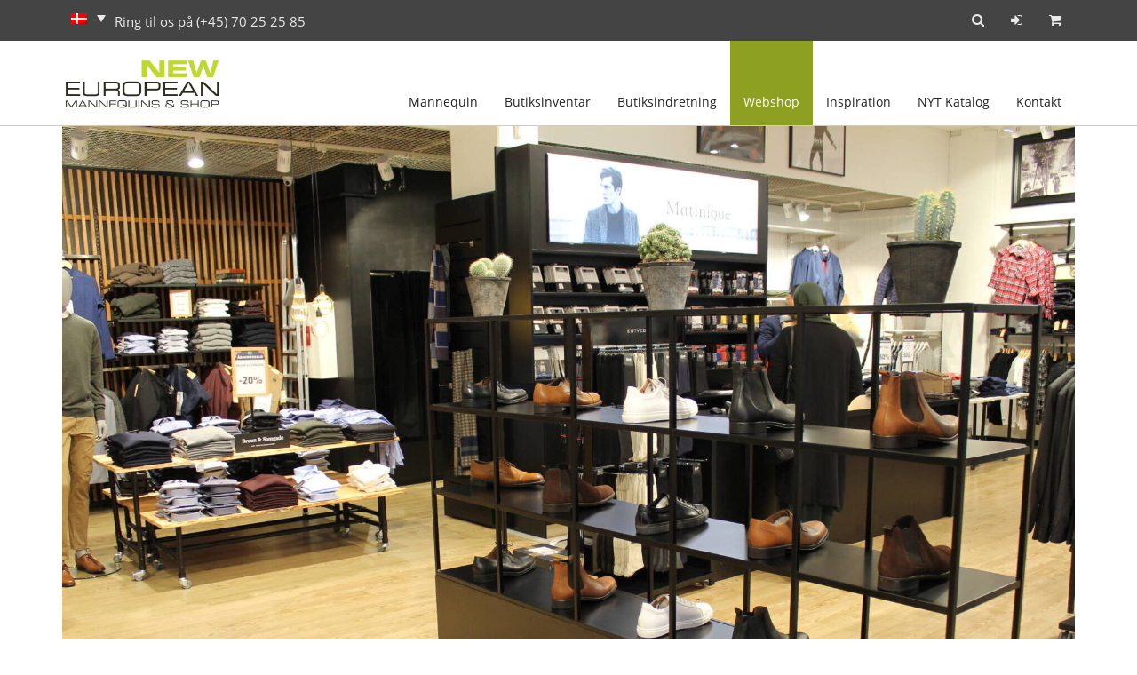

--- FILE ---
content_type: text/html; charset=UTF-8
request_url: https://europeanmannequins.com/trendy-indrettet-herrebutik/
body_size: 13852
content:
<!DOCTYPE html>
<html lang="da-DK">
<head>
    <!-- Global site tag (gtag.js) - Google Analytics -->
    <script async src="https://www.googletagmanager.com/gtag/js?id=UA-73120166-1"></script>
    <script>
      window.dataLayer = window.dataLayer || [];
      function gtag(){dataLayer.push(arguments);}
      gtag('js', new Date());

      gtag('config', 'UA-73120166-1');
      gtag('config', 'AW-799888925');
    </script>

    <meta charset="UTF-8" />
    <meta http-equiv="X-UA-Compatible" content="IE=edge">
    <meta name="viewport" content="width=device-width, initial-scale=1">
    <meta name="p:domain_verify" content="d7de553562645d5f96c7e44fc614e3b9"/>
    <meta name='robots' content='index, follow, max-image-preview:large, max-snippet:-1, max-video-preview:-1' />
<link rel="alternate" hreflang="da-dk" href="https://europeanmannequins.com/trendy-indrettet-herrebutik/" />
<link rel="alternate" hreflang="x-default" href="https://europeanmannequins.com/trendy-indrettet-herrebutik/" />
<!--[if lt IE 9]><script>var rfbwp_ie_8 = true;</script><![endif]-->
	<!-- This site is optimized with the Yoast SEO plugin v26.8 - https://yoast.com/product/yoast-seo-wordpress/ -->
	<title>Trendy indrettet herrebutik | European Mannequins</title>
	<meta name="description" content="Trendy indrettet herrebutik med flere fokusområder. Nødde farvede lamel vægge i habitområdet og rå hvide brædder i det casual område." />
	<link rel="canonical" href="https://europeanmannequins.com/trendy-indrettet-herrebutik/" />
	<meta property="og:locale" content="da_DK" />
	<meta property="og:type" content="article" />
	<meta property="og:title" content="Trendy indrettet herrebutik | European Mannequins" />
	<meta property="og:description" content="Trendy indrettet herrebutik med flere fokusområder. Nødde farvede lamel vægge i habitområdet og rå hvide brædder i det casual område." />
	<meta property="og:url" content="https://europeanmannequins.com/trendy-indrettet-herrebutik/" />
	<meta property="og:site_name" content="European Mannequins" />
	<meta property="article:publisher" content="https://www.facebook.com/European-Mannequins-Shop-730455270312249/?fref=ts" />
	<meta property="article:published_time" content="2019-10-05T08:58:28+00:00" />
	<meta property="article:modified_time" content="2024-09-13T09:05:59+00:00" />
	<meta property="og:image" content="https://europeanmannequins.com/wp-content/uploads/2017/10/IMG_4467-e1726218333165.jpg" />
	<meta property="og:image:width" content="1816" />
	<meta property="og:image:height" content="1364" />
	<meta property="og:image:type" content="image/jpeg" />
	<meta name="author" content="Thomas" />
	<meta name="twitter:card" content="summary_large_image" />
	<meta name="twitter:label1" content="Skrevet af" />
	<meta name="twitter:data1" content="Thomas" />
	<meta name="twitter:label2" content="Estimeret læsetid" />
	<meta name="twitter:data2" content="1 minut" />
	<script type="application/ld+json" class="yoast-schema-graph">{"@context":"https://schema.org","@graph":[{"@type":"Article","@id":"https://europeanmannequins.com/trendy-indrettet-herrebutik/#article","isPartOf":{"@id":"https://europeanmannequins.com/trendy-indrettet-herrebutik/"},"author":{"name":"Thomas","@id":"https://europeanmannequins.com/#/schema/person/ba2c6d7290d527a8b5e9325d9b9c3e6a"},"headline":"Trendy indrettet herrebutik","datePublished":"2019-10-05T08:58:28+00:00","dateModified":"2024-09-13T09:05:59+00:00","mainEntityOfPage":{"@id":"https://europeanmannequins.com/trendy-indrettet-herrebutik/"},"wordCount":199,"publisher":{"@id":"https://europeanmannequins.com/#organization"},"image":{"@id":"https://europeanmannequins.com/trendy-indrettet-herrebutik/#primaryimage"},"thumbnailUrl":"https://europeanmannequins.com/wp-content/uploads/2017/10/IMG_4467-e1726218333165.jpg","articleSection":["Butiksindretning"],"inLanguage":"da-DK"},{"@type":"WebPage","@id":"https://europeanmannequins.com/trendy-indrettet-herrebutik/","url":"https://europeanmannequins.com/trendy-indrettet-herrebutik/","name":"Trendy indrettet herrebutik | European Mannequins","isPartOf":{"@id":"https://europeanmannequins.com/#website"},"primaryImageOfPage":{"@id":"https://europeanmannequins.com/trendy-indrettet-herrebutik/#primaryimage"},"image":{"@id":"https://europeanmannequins.com/trendy-indrettet-herrebutik/#primaryimage"},"thumbnailUrl":"https://europeanmannequins.com/wp-content/uploads/2017/10/IMG_4467-e1726218333165.jpg","datePublished":"2019-10-05T08:58:28+00:00","dateModified":"2024-09-13T09:05:59+00:00","description":"Trendy indrettet herrebutik med flere fokusområder. Nødde farvede lamel vægge i habitområdet og rå hvide brædder i det casual område.","breadcrumb":{"@id":"https://europeanmannequins.com/trendy-indrettet-herrebutik/#breadcrumb"},"inLanguage":"da-DK","potentialAction":[{"@type":"ReadAction","target":["https://europeanmannequins.com/trendy-indrettet-herrebutik/"]}]},{"@type":"ImageObject","inLanguage":"da-DK","@id":"https://europeanmannequins.com/trendy-indrettet-herrebutik/#primaryimage","url":"https://europeanmannequins.com/wp-content/uploads/2017/10/IMG_4467-e1726218333165.jpg","contentUrl":"https://europeanmannequins.com/wp-content/uploads/2017/10/IMG_4467-e1726218333165.jpg","width":1816,"height":1364,"caption":"Trendy indrettet herrebutik med en lækker skoreol, flotte individuelle områder med forskellige indtryk. Butiksindretning og butiksinventar"},{"@type":"BreadcrumbList","@id":"https://europeanmannequins.com/trendy-indrettet-herrebutik/#breadcrumb","itemListElement":[{"@type":"ListItem","position":1,"name":"Hjem","item":"https://europeanmannequins.com/"},{"@type":"ListItem","position":2,"name":"Trendy indrettet herrebutik"}]},{"@type":"WebSite","@id":"https://europeanmannequins.com/#website","url":"https://europeanmannequins.com/","name":"European Mannequins","description":"","publisher":{"@id":"https://europeanmannequins.com/#organization"},"potentialAction":[{"@type":"SearchAction","target":{"@type":"EntryPoint","urlTemplate":"https://europeanmannequins.com/?s={search_term_string}"},"query-input":{"@type":"PropertyValueSpecification","valueRequired":true,"valueName":"search_term_string"}}],"inLanguage":"da-DK"},{"@type":"Organization","@id":"https://europeanmannequins.com/#organization","name":"European Mannequins","url":"https://europeanmannequins.com/","logo":{"@type":"ImageObject","inLanguage":"da-DK","@id":"https://europeanmannequins.com/#/schema/logo/image/","url":"https://europeanmannequins.com/wp-content/uploads/2016/01/uropeanmannequins_logo.png","contentUrl":"https://europeanmannequins.com/wp-content/uploads/2016/01/uropeanmannequins_logo.png","width":290,"height":103,"caption":"European Mannequins"},"image":{"@id":"https://europeanmannequins.com/#/schema/logo/image/"},"sameAs":["https://www.facebook.com/European-Mannequins-Shop-730455270312249/?fref=ts"]},{"@type":"Person","@id":"https://europeanmannequins.com/#/schema/person/ba2c6d7290d527a8b5e9325d9b9c3e6a","name":"Thomas","image":{"@type":"ImageObject","inLanguage":"da-DK","@id":"https://europeanmannequins.com/#/schema/person/image/","url":"https://secure.gravatar.com/avatar/4bd3882ed7fdc3399d45124249554a566986ce40ff39fa404423090f8a3dee2e?s=96&d=mm&r=g","contentUrl":"https://secure.gravatar.com/avatar/4bd3882ed7fdc3399d45124249554a566986ce40ff39fa404423090f8a3dee2e?s=96&d=mm&r=g","caption":"Thomas"},"url":"https://europeanmannequins.com/author/thomas/"}]}</script>
	<!-- / Yoast SEO plugin. -->


<link rel='dns-prefetch' href='//cdn.jsdelivr.net' />
<link rel="alternate" title="oEmbed (JSON)" type="application/json+oembed" href="https://europeanmannequins.com/wp-json/oembed/1.0/embed?url=https%3A%2F%2Feuropeanmannequins.com%2Ftrendy-indrettet-herrebutik%2F" />
<link rel="alternate" title="oEmbed (XML)" type="text/xml+oembed" href="https://europeanmannequins.com/wp-json/oembed/1.0/embed?url=https%3A%2F%2Feuropeanmannequins.com%2Ftrendy-indrettet-herrebutik%2F&#038;format=xml" />
<style id='wp-img-auto-sizes-contain-inline-css' type='text/css'>
img:is([sizes=auto i],[sizes^="auto," i]){contain-intrinsic-size:3000px 1500px}
/*# sourceURL=wp-img-auto-sizes-contain-inline-css */
</style>
<style id='wp-emoji-styles-inline-css' type='text/css'>

	img.wp-smiley, img.emoji {
		display: inline !important;
		border: none !important;
		box-shadow: none !important;
		height: 1em !important;
		width: 1em !important;
		margin: 0 0.07em !important;
		vertical-align: -0.1em !important;
		background: none !important;
		padding: 0 !important;
	}
/*# sourceURL=wp-emoji-styles-inline-css */
</style>
<link rel='stylesheet' id='wp-block-library-css' href='https://europeanmannequins.com/wp-includes/css/dist/block-library/style.min.css?ver=7fca967bce7df9dae6909bf63221a93a' type='text/css' media='all' />
<link rel='stylesheet' id='wc-blocks-style-css' href='https://europeanmannequins.com/wp-content/plugins/woocommerce/assets/client/blocks/wc-blocks.css?ver=wc-10.4.3' type='text/css' media='all' />
<style id='global-styles-inline-css' type='text/css'>
:root{--wp--preset--aspect-ratio--square: 1;--wp--preset--aspect-ratio--4-3: 4/3;--wp--preset--aspect-ratio--3-4: 3/4;--wp--preset--aspect-ratio--3-2: 3/2;--wp--preset--aspect-ratio--2-3: 2/3;--wp--preset--aspect-ratio--16-9: 16/9;--wp--preset--aspect-ratio--9-16: 9/16;--wp--preset--color--black: #000000;--wp--preset--color--cyan-bluish-gray: #abb8c3;--wp--preset--color--white: #ffffff;--wp--preset--color--pale-pink: #f78da7;--wp--preset--color--vivid-red: #cf2e2e;--wp--preset--color--luminous-vivid-orange: #ff6900;--wp--preset--color--luminous-vivid-amber: #fcb900;--wp--preset--color--light-green-cyan: #7bdcb5;--wp--preset--color--vivid-green-cyan: #00d084;--wp--preset--color--pale-cyan-blue: #8ed1fc;--wp--preset--color--vivid-cyan-blue: #0693e3;--wp--preset--color--vivid-purple: #9b51e0;--wp--preset--gradient--vivid-cyan-blue-to-vivid-purple: linear-gradient(135deg,rgb(6,147,227) 0%,rgb(155,81,224) 100%);--wp--preset--gradient--light-green-cyan-to-vivid-green-cyan: linear-gradient(135deg,rgb(122,220,180) 0%,rgb(0,208,130) 100%);--wp--preset--gradient--luminous-vivid-amber-to-luminous-vivid-orange: linear-gradient(135deg,rgb(252,185,0) 0%,rgb(255,105,0) 100%);--wp--preset--gradient--luminous-vivid-orange-to-vivid-red: linear-gradient(135deg,rgb(255,105,0) 0%,rgb(207,46,46) 100%);--wp--preset--gradient--very-light-gray-to-cyan-bluish-gray: linear-gradient(135deg,rgb(238,238,238) 0%,rgb(169,184,195) 100%);--wp--preset--gradient--cool-to-warm-spectrum: linear-gradient(135deg,rgb(74,234,220) 0%,rgb(151,120,209) 20%,rgb(207,42,186) 40%,rgb(238,44,130) 60%,rgb(251,105,98) 80%,rgb(254,248,76) 100%);--wp--preset--gradient--blush-light-purple: linear-gradient(135deg,rgb(255,206,236) 0%,rgb(152,150,240) 100%);--wp--preset--gradient--blush-bordeaux: linear-gradient(135deg,rgb(254,205,165) 0%,rgb(254,45,45) 50%,rgb(107,0,62) 100%);--wp--preset--gradient--luminous-dusk: linear-gradient(135deg,rgb(255,203,112) 0%,rgb(199,81,192) 50%,rgb(65,88,208) 100%);--wp--preset--gradient--pale-ocean: linear-gradient(135deg,rgb(255,245,203) 0%,rgb(182,227,212) 50%,rgb(51,167,181) 100%);--wp--preset--gradient--electric-grass: linear-gradient(135deg,rgb(202,248,128) 0%,rgb(113,206,126) 100%);--wp--preset--gradient--midnight: linear-gradient(135deg,rgb(2,3,129) 0%,rgb(40,116,252) 100%);--wp--preset--font-size--small: 13px;--wp--preset--font-size--medium: 20px;--wp--preset--font-size--large: 36px;--wp--preset--font-size--x-large: 42px;--wp--preset--spacing--20: 0.44rem;--wp--preset--spacing--30: 0.67rem;--wp--preset--spacing--40: 1rem;--wp--preset--spacing--50: 1.5rem;--wp--preset--spacing--60: 2.25rem;--wp--preset--spacing--70: 3.38rem;--wp--preset--spacing--80: 5.06rem;--wp--preset--shadow--natural: 6px 6px 9px rgba(0, 0, 0, 0.2);--wp--preset--shadow--deep: 12px 12px 50px rgba(0, 0, 0, 0.4);--wp--preset--shadow--sharp: 6px 6px 0px rgba(0, 0, 0, 0.2);--wp--preset--shadow--outlined: 6px 6px 0px -3px rgb(255, 255, 255), 6px 6px rgb(0, 0, 0);--wp--preset--shadow--crisp: 6px 6px 0px rgb(0, 0, 0);}:where(.is-layout-flex){gap: 0.5em;}:where(.is-layout-grid){gap: 0.5em;}body .is-layout-flex{display: flex;}.is-layout-flex{flex-wrap: wrap;align-items: center;}.is-layout-flex > :is(*, div){margin: 0;}body .is-layout-grid{display: grid;}.is-layout-grid > :is(*, div){margin: 0;}:where(.wp-block-columns.is-layout-flex){gap: 2em;}:where(.wp-block-columns.is-layout-grid){gap: 2em;}:where(.wp-block-post-template.is-layout-flex){gap: 1.25em;}:where(.wp-block-post-template.is-layout-grid){gap: 1.25em;}.has-black-color{color: var(--wp--preset--color--black) !important;}.has-cyan-bluish-gray-color{color: var(--wp--preset--color--cyan-bluish-gray) !important;}.has-white-color{color: var(--wp--preset--color--white) !important;}.has-pale-pink-color{color: var(--wp--preset--color--pale-pink) !important;}.has-vivid-red-color{color: var(--wp--preset--color--vivid-red) !important;}.has-luminous-vivid-orange-color{color: var(--wp--preset--color--luminous-vivid-orange) !important;}.has-luminous-vivid-amber-color{color: var(--wp--preset--color--luminous-vivid-amber) !important;}.has-light-green-cyan-color{color: var(--wp--preset--color--light-green-cyan) !important;}.has-vivid-green-cyan-color{color: var(--wp--preset--color--vivid-green-cyan) !important;}.has-pale-cyan-blue-color{color: var(--wp--preset--color--pale-cyan-blue) !important;}.has-vivid-cyan-blue-color{color: var(--wp--preset--color--vivid-cyan-blue) !important;}.has-vivid-purple-color{color: var(--wp--preset--color--vivid-purple) !important;}.has-black-background-color{background-color: var(--wp--preset--color--black) !important;}.has-cyan-bluish-gray-background-color{background-color: var(--wp--preset--color--cyan-bluish-gray) !important;}.has-white-background-color{background-color: var(--wp--preset--color--white) !important;}.has-pale-pink-background-color{background-color: var(--wp--preset--color--pale-pink) !important;}.has-vivid-red-background-color{background-color: var(--wp--preset--color--vivid-red) !important;}.has-luminous-vivid-orange-background-color{background-color: var(--wp--preset--color--luminous-vivid-orange) !important;}.has-luminous-vivid-amber-background-color{background-color: var(--wp--preset--color--luminous-vivid-amber) !important;}.has-light-green-cyan-background-color{background-color: var(--wp--preset--color--light-green-cyan) !important;}.has-vivid-green-cyan-background-color{background-color: var(--wp--preset--color--vivid-green-cyan) !important;}.has-pale-cyan-blue-background-color{background-color: var(--wp--preset--color--pale-cyan-blue) !important;}.has-vivid-cyan-blue-background-color{background-color: var(--wp--preset--color--vivid-cyan-blue) !important;}.has-vivid-purple-background-color{background-color: var(--wp--preset--color--vivid-purple) !important;}.has-black-border-color{border-color: var(--wp--preset--color--black) !important;}.has-cyan-bluish-gray-border-color{border-color: var(--wp--preset--color--cyan-bluish-gray) !important;}.has-white-border-color{border-color: var(--wp--preset--color--white) !important;}.has-pale-pink-border-color{border-color: var(--wp--preset--color--pale-pink) !important;}.has-vivid-red-border-color{border-color: var(--wp--preset--color--vivid-red) !important;}.has-luminous-vivid-orange-border-color{border-color: var(--wp--preset--color--luminous-vivid-orange) !important;}.has-luminous-vivid-amber-border-color{border-color: var(--wp--preset--color--luminous-vivid-amber) !important;}.has-light-green-cyan-border-color{border-color: var(--wp--preset--color--light-green-cyan) !important;}.has-vivid-green-cyan-border-color{border-color: var(--wp--preset--color--vivid-green-cyan) !important;}.has-pale-cyan-blue-border-color{border-color: var(--wp--preset--color--pale-cyan-blue) !important;}.has-vivid-cyan-blue-border-color{border-color: var(--wp--preset--color--vivid-cyan-blue) !important;}.has-vivid-purple-border-color{border-color: var(--wp--preset--color--vivid-purple) !important;}.has-vivid-cyan-blue-to-vivid-purple-gradient-background{background: var(--wp--preset--gradient--vivid-cyan-blue-to-vivid-purple) !important;}.has-light-green-cyan-to-vivid-green-cyan-gradient-background{background: var(--wp--preset--gradient--light-green-cyan-to-vivid-green-cyan) !important;}.has-luminous-vivid-amber-to-luminous-vivid-orange-gradient-background{background: var(--wp--preset--gradient--luminous-vivid-amber-to-luminous-vivid-orange) !important;}.has-luminous-vivid-orange-to-vivid-red-gradient-background{background: var(--wp--preset--gradient--luminous-vivid-orange-to-vivid-red) !important;}.has-very-light-gray-to-cyan-bluish-gray-gradient-background{background: var(--wp--preset--gradient--very-light-gray-to-cyan-bluish-gray) !important;}.has-cool-to-warm-spectrum-gradient-background{background: var(--wp--preset--gradient--cool-to-warm-spectrum) !important;}.has-blush-light-purple-gradient-background{background: var(--wp--preset--gradient--blush-light-purple) !important;}.has-blush-bordeaux-gradient-background{background: var(--wp--preset--gradient--blush-bordeaux) !important;}.has-luminous-dusk-gradient-background{background: var(--wp--preset--gradient--luminous-dusk) !important;}.has-pale-ocean-gradient-background{background: var(--wp--preset--gradient--pale-ocean) !important;}.has-electric-grass-gradient-background{background: var(--wp--preset--gradient--electric-grass) !important;}.has-midnight-gradient-background{background: var(--wp--preset--gradient--midnight) !important;}.has-small-font-size{font-size: var(--wp--preset--font-size--small) !important;}.has-medium-font-size{font-size: var(--wp--preset--font-size--medium) !important;}.has-large-font-size{font-size: var(--wp--preset--font-size--large) !important;}.has-x-large-font-size{font-size: var(--wp--preset--font-size--x-large) !important;}
/*# sourceURL=global-styles-inline-css */
</style>

<style id='classic-theme-styles-inline-css' type='text/css'>
/*! This file is auto-generated */
.wp-block-button__link{color:#fff;background-color:#32373c;border-radius:9999px;box-shadow:none;text-decoration:none;padding:calc(.667em + 2px) calc(1.333em + 2px);font-size:1.125em}.wp-block-file__button{background:#32373c;color:#fff;text-decoration:none}
/*# sourceURL=/wp-includes/css/classic-themes.min.css */
</style>
<link rel='stylesheet' id='rfbwp-fontawesome-css' href='https://europeanmannequins.com/wp-content/plugins/responsive-flipbook/assets/fonts/font-awesome.css?ver=2.4.6' type='text/css' media='all' />
<link rel='stylesheet' id='rfbwp-et_icons-css' href='https://europeanmannequins.com/wp-content/plugins/responsive-flipbook/assets/fonts/et-icons.css?ver=2.4.6' type='text/css' media='all' />
<link rel='stylesheet' id='rfbwp-et_line-css' href='https://europeanmannequins.com/wp-content/plugins/responsive-flipbook/assets/fonts/et-line.css?ver=2.4.6' type='text/css' media='all' />
<link rel='stylesheet' id='rfbwp-styles-css' href='https://europeanmannequins.com/wp-content/plugins/responsive-flipbook/assets/css/style.min.css?ver=2.4.6' type='text/css' media='all' />
<link rel='stylesheet' id='woocommerce-layout-css' href='https://europeanmannequins.com/wp-content/plugins/woocommerce/assets/css/woocommerce-layout.css?ver=10.4.3' type='text/css' media='all' />
<link rel='stylesheet' id='woocommerce-smallscreen-css' href='https://europeanmannequins.com/wp-content/plugins/woocommerce/assets/css/woocommerce-smallscreen.css?ver=10.4.3' type='text/css' media='only screen and (max-width: 768px)' />
<link rel='stylesheet' id='woocommerce-general-css' href='https://europeanmannequins.com/wp-content/plugins/woocommerce/assets/css/woocommerce.css?ver=10.4.3' type='text/css' media='all' />
<style id='woocommerce-inline-inline-css' type='text/css'>
.woocommerce form .form-row .required { visibility: visible; }
/*# sourceURL=woocommerce-inline-inline-css */
</style>
<link rel='stylesheet' id='bambora_online_classic_front_style-css' href='https://europeanmannequins.com/wp-content/plugins/bambora-online-classic/style/bambora-online-classic-front.css?ver=7fca967bce7df9dae6909bf63221a93a' type='text/css' media='all' />
<link rel='stylesheet' id='wpml-legacy-dropdown-click-0-css' href='https://europeanmannequins.com/wp-content/plugins/sitepress-multilingual-cms_/templates/language-switchers/legacy-dropdown-click/style.min.css?ver=1' type='text/css' media='all' />
<style id='wpml-legacy-dropdown-click-0-inline-css' type='text/css'>
.wpml-ls-statics-shortcode_actions{background-color:#ffffff;}.wpml-ls-statics-shortcode_actions, .wpml-ls-statics-shortcode_actions .wpml-ls-sub-menu, .wpml-ls-statics-shortcode_actions a {border-color:#cdcdcd;}.wpml-ls-statics-shortcode_actions a, .wpml-ls-statics-shortcode_actions .wpml-ls-sub-menu a, .wpml-ls-statics-shortcode_actions .wpml-ls-sub-menu a:link, .wpml-ls-statics-shortcode_actions li:not(.wpml-ls-current-language) .wpml-ls-link, .wpml-ls-statics-shortcode_actions li:not(.wpml-ls-current-language) .wpml-ls-link:link {color:#444444;background-color:#ffffff;}.wpml-ls-statics-shortcode_actions .wpml-ls-sub-menu a:hover,.wpml-ls-statics-shortcode_actions .wpml-ls-sub-menu a:focus, .wpml-ls-statics-shortcode_actions .wpml-ls-sub-menu a:link:hover, .wpml-ls-statics-shortcode_actions .wpml-ls-sub-menu a:link:focus {color:#000000;background-color:#eeeeee;}.wpml-ls-statics-shortcode_actions .wpml-ls-current-language > a {color:#444444;background-color:#ffffff;}.wpml-ls-statics-shortcode_actions .wpml-ls-current-language:hover>a, .wpml-ls-statics-shortcode_actions .wpml-ls-current-language>a:focus {color:#000000;background-color:#eeeeee;}
/*# sourceURL=wpml-legacy-dropdown-click-0-inline-css */
</style>
<link rel='stylesheet' id='bootstrapcss-css' href='https://europeanmannequins.com/wp-content/themes/BootPress/css/bootstrap.min.css?ver=1.1' type='text/css' media='all' />
<link rel='stylesheet' id='facss-css' href='https://europeanmannequins.com/wp-content/themes/BootPress/css/font-awesome.min.css?ver=1.1' type='text/css' media='all' />
<link rel='stylesheet' id='componentcss-css' href='https://europeanmannequins.com/wp-content/themes/BootPress-child/css/component.css?ver=1.1' type='text/css' media='all' />
<link rel='stylesheet' id='defaultcss-css' href='https://europeanmannequins.com/wp-content/themes/BootPress-child/css/default.css?ver=1.1' type='text/css' media='all' />
<link rel='stylesheet' id='parent-style-css' href='https://europeanmannequins.com/wp-content/themes/BootPress/style.css?ver=7fca967bce7df9dae6909bf63221a93a' type='text/css' media='all' />
<link rel='stylesheet' id='child-style-css' href='https://europeanmannequins.com/wp-content/themes/BootPress-child/style.css?ver=1.0.1' type='text/css' media='all' />
<link rel='stylesheet' id='fancyboxcss-css' href='//cdn.jsdelivr.net/gh/fancyapps/fancybox@3.5.7/dist/jquery.fancybox.min.css?ver=3.5.7' type='text/css' media='all' />
<link rel='stylesheet' id='js_composer_front-css' href='//europeanmannequins.com/wp-content/uploads/js_composer/js_composer_front_custom.css?ver=6.0.2' type='text/css' media='all' />
<script type="text/javascript" src="https://europeanmannequins.com/wp-includes/js/jquery/jquery.min.js?ver=3.7.1" id="jquery-core-js"></script>
<script type="text/javascript" src="https://europeanmannequins.com/wp-includes/js/jquery/jquery-migrate.min.js?ver=3.4.1" id="jquery-migrate-js"></script>
<script type="text/javascript" src="https://europeanmannequins.com/wp-content/plugins/woocommerce-slack/assets/js/wcslack-admin.js?ver=7fca967bce7df9dae6909bf63221a93a" id="wcslack-admin-js-js"></script>
<script type="text/javascript" id="ion-sound-js-extra">
/* <![CDATA[ */
var mpcthLocalize = {"soundsPath":"https://europeanmannequins.com/wp-content/plugins/responsive-flipbook/assets/sounds/","downloadPath":"https://europeanmannequins.com/wp-content/plugins/responsive-flipbook/includes/download.php?file="};
//# sourceURL=ion-sound-js-extra
/* ]]> */
</script>
<script type="text/javascript" src="https://europeanmannequins.com/wp-content/plugins/responsive-flipbook/assets/js/ion.sound.min.js?ver=2.4.6" id="ion-sound-js"></script>
<script type="text/javascript" src="https://europeanmannequins.com/wp-content/plugins/responsive-flipbook/assets/js/jquery.doubletap.js?ver=2.4.6" id="jquery-doubletab-js"></script>
<script type="text/javascript" src="https://europeanmannequins.com/wp-content/plugins/woocommerce/assets/js/jquery-blockui/jquery.blockUI.min.js?ver=2.7.0-wc.10.4.3" id="wc-jquery-blockui-js" data-wp-strategy="defer"></script>
<script type="text/javascript" id="wc-add-to-cart-js-extra">
/* <![CDATA[ */
var wc_add_to_cart_params = {"ajax_url":"/wp-admin/admin-ajax.php","wc_ajax_url":"/?wc-ajax=%%endpoint%%","i18n_view_cart":"Se kurv","cart_url":"https://europeanmannequins.com/kurv/","is_cart":"","cart_redirect_after_add":"no"};
//# sourceURL=wc-add-to-cart-js-extra
/* ]]> */
</script>
<script type="text/javascript" src="https://europeanmannequins.com/wp-content/plugins/woocommerce/assets/js/frontend/add-to-cart.min.js?ver=10.4.3" id="wc-add-to-cart-js" data-wp-strategy="defer"></script>
<script type="text/javascript" src="https://europeanmannequins.com/wp-content/plugins/woocommerce/assets/js/js-cookie/js.cookie.min.js?ver=2.1.4-wc.10.4.3" id="wc-js-cookie-js" defer="defer" data-wp-strategy="defer"></script>
<script type="text/javascript" id="woocommerce-js-extra">
/* <![CDATA[ */
var woocommerce_params = {"ajax_url":"/wp-admin/admin-ajax.php","wc_ajax_url":"/?wc-ajax=%%endpoint%%","i18n_password_show":"Vis adgangskode","i18n_password_hide":"Skjul adgangskode"};
//# sourceURL=woocommerce-js-extra
/* ]]> */
</script>
<script type="text/javascript" src="https://europeanmannequins.com/wp-content/plugins/woocommerce/assets/js/frontend/woocommerce.min.js?ver=10.4.3" id="woocommerce-js" defer="defer" data-wp-strategy="defer"></script>
<script type="text/javascript" src="https://europeanmannequins.com/wp-content/plugins/sitepress-multilingual-cms_/templates/language-switchers/legacy-dropdown-click/script.min.js?ver=1" id="wpml-legacy-dropdown-click-0-js"></script>
<script type="text/javascript" src="https://europeanmannequins.com/wp-content/plugins/js_composer/assets/js/vendors/woocommerce-add-to-cart.js?ver=6.0.2" id="vc_woocommerce-add-to-cart-js-js"></script>
<script type="text/javascript" src="//cdn.jsdelivr.net/gh/fancyapps/fancybox@3.5.7/dist/jquery.fancybox.min.js?ver=3.5.7" id="fancyboxjs-js"></script>
<script type="text/javascript" src="https://europeanmannequins.com/wp-content/plugins/js_composer/assets/lib/bower/isotope/dist/isotope.pkgd.min.js?ver=6.0.2" id="isotope-js"></script>
<script type="text/javascript" src="https://europeanmannequins.com/wp-content/themes/BootPress-child/js/isotope.js?ver=1" id="isotope-init-js"></script>
<script type="text/javascript" src="https://europeanmannequins.com/wp-includes/js/dist/hooks.min.js?ver=dd5603f07f9220ed27f1" id="wp-hooks-js"></script>
<script type="text/javascript" id="wpm-js-extra">
/* <![CDATA[ */
var wpm = {"ajax_url":"https://europeanmannequins.com/wp-admin/admin-ajax.php","root":"https://europeanmannequins.com/wp-json/","nonce_wp_rest":"ca877b5a5f","nonce_ajax":"f717bb5c33"};
//# sourceURL=wpm-js-extra
/* ]]> */
</script>
<script type="text/javascript" src="https://europeanmannequins.com/wp-content/plugins/woocommerce-google-adwords-conversion-tracking-tag/js/public/free/wpm-public.p1.min.js?ver=1.54.1" id="wpm-js"></script>
<script type="text/javascript" id="enhanced-ecommerce-google-analytics-js-extra">
/* <![CDATA[ */
var ConvAioGlobal = {"nonce":"a44ad73d8b"};
//# sourceURL=enhanced-ecommerce-google-analytics-js-extra
/* ]]> */
</script>
<script data-cfasync="false" data-no-optimize="1" data-pagespeed-no-defer type="text/javascript" src="https://europeanmannequins.com/wp-content/plugins/enhanced-e-commerce-for-woocommerce-store/public/js/con-gtm-google-analytics.js?ver=7.2.15" id="enhanced-ecommerce-google-analytics-js"></script>
<script data-cfasync="false" data-no-optimize="1" data-pagespeed-no-defer type="text/javascript" id="enhanced-ecommerce-google-analytics-js-after">
/* <![CDATA[ */
tvc_smd={"tvc_wcv":"10.4.3","tvc_wpv":"6.9","tvc_eev":"7.2.15","tvc_sub_data":{"sub_id":"83035","cu_id":"68622","pl_id":"1","ga_tra_option":"","ga_property_id":"","ga_measurement_id":"","ga_ads_id":"","ga_gmc_id":"","ga_gmc_id_p":"","op_gtag_js":"0","op_en_e_t":"0","op_rm_t_t":"0","op_dy_rm_t_t":"0","op_li_ga_wi_ads":"0","gmc_is_product_sync":"0","gmc_is_site_verified":"0","gmc_is_domain_claim":"0","gmc_product_count":"0","fb_pixel_id":""}};
//# sourceURL=enhanced-ecommerce-google-analytics-js-after
/* ]]> */
</script>
<link rel="https://api.w.org/" href="https://europeanmannequins.com/wp-json/" /><link rel="alternate" title="JSON" type="application/json" href="https://europeanmannequins.com/wp-json/wp/v2/posts/16770" /><link rel="EditURI" type="application/rsd+xml" title="RSD" href="https://europeanmannequins.com/xmlrpc.php?rsd" />

<link rel='shortlink' href='https://europeanmannequins.com/?p=16770' />
<meta name="generator" content="WPML ver:4.8.6 stt:12,1,3;" />
          <script type="text/javascript">
            var ajaxurl = "https://europeanmannequins.com/wp-admin/admin-ajax.php";
          </script>
                  <style type="text/css">
                            .fb_dialog, .fb-customerchat:not(.fb_iframe_widget_fluid) iframe{
                margin-bottom: 0px !important;
              }
          </style>
          <!-- Load Facebook SDK for JavaScript -->
                    <div id="fb-root"></div>
          <script>
                                setTimeout(function(){
                    
                    (function(d, s, id) {
                        var js, fjs = d.getElementsByTagName(s)[0];
                        if (d.getElementById(id)) return;
                        js = d.createElement(s); js.id = id;
                        js.src = 'https://connect.facebook.net/da_DK/sdk/xfbml.customerchat.js#xfbml=1&version=v2.12&autoLogAppEvents=1';
                        fjs.parentNode.insertBefore(js, fjs);
                    }(document, 'script', 'facebook-jssdk'));

                }, 0);
                      </script>
          <div class="fb-customerchat" page_id="730455270312249" ref="" theme_color=""
                                  ></div>
              <script type="text/javascript">
(function(url){
	if(/(?:Chrome\/26\.0\.1410\.63 Safari\/537\.31|WordfenceTestMonBot)/.test(navigator.userAgent)){ return; }
	var addEvent = function(evt, handler) {
		if (window.addEventListener) {
			document.addEventListener(evt, handler, false);
		} else if (window.attachEvent) {
			document.attachEvent('on' + evt, handler);
		}
	};
	var removeEvent = function(evt, handler) {
		if (window.removeEventListener) {
			document.removeEventListener(evt, handler, false);
		} else if (window.detachEvent) {
			document.detachEvent('on' + evt, handler);
		}
	};
	var evts = 'contextmenu dblclick drag dragend dragenter dragleave dragover dragstart drop keydown keypress keyup mousedown mousemove mouseout mouseover mouseup mousewheel scroll'.split(' ');
	var logHuman = function() {
		if (window.wfLogHumanRan) { return; }
		window.wfLogHumanRan = true;
		var wfscr = document.createElement('script');
		wfscr.type = 'text/javascript';
		wfscr.async = true;
		wfscr.src = url + '&r=' + Math.random();
		(document.getElementsByTagName('head')[0]||document.getElementsByTagName('body')[0]).appendChild(wfscr);
		for (var i = 0; i < evts.length; i++) {
			removeEvent(evts[i], logHuman);
		}
	};
	for (var i = 0; i < evts.length; i++) {
		addEvent(evts[i], logHuman);
	}
})('//europeanmannequins.com/?wordfence_lh=1&hid=F454CF79D8D191F945F16C014406796D');
</script>	<noscript><style>.woocommerce-product-gallery{ opacity: 1 !important; }</style></noscript>
	
<!-- START Pixel Manager for WooCommerce -->

		<script>

			window.wpmDataLayer = window.wpmDataLayer || {};
			window.wpmDataLayer = Object.assign(window.wpmDataLayer, {"cart":{},"cart_item_keys":{},"version":{"number":"1.54.1","pro":false,"eligible_for_updates":false,"distro":"fms","beta":false,"show":true},"pixels":[],"shop":{"list_name":"Blog Post | Trendy indrettet herrebutik","list_id":"blog_post_trendy-indrettet-herrebutik","page_type":"blog_post","currency":"DKK","selectors":{"addToCart":[],"beginCheckout":[]},"order_duplication_prevention":true,"view_item_list_trigger":{"test_mode":false,"background_color":"green","opacity":0.5,"repeat":true,"timeout":1000,"threshold":0.8000000000000000444089209850062616169452667236328125},"variations_output":true,"session_active":false},"page":{"id":16770,"title":"Trendy indrettet herrebutik","type":"post","categories":[{"term_id":23,"name":"Butiksindretning","slug":"butiksindretning","term_group":0,"term_taxonomy_id":23,"taxonomy":"category","description":"","parent":24,"count":64,"filter":"raw","cat_ID":23,"category_count":64,"category_description":"","cat_name":"Butiksindretning","category_nicename":"butiksindretning","category_parent":24}],"parent":{"id":0,"title":"Trendy indrettet herrebutik","type":"post","categories":[{"term_id":23,"name":"Butiksindretning","slug":"butiksindretning","term_group":0,"term_taxonomy_id":23,"taxonomy":"category","description":"","parent":24,"count":64,"filter":"raw","cat_ID":23,"category_count":64,"category_description":"","cat_name":"Butiksindretning","category_nicename":"butiksindretning","category_parent":24}]}},"general":{"user_logged_in":false,"scroll_tracking_thresholds":[],"page_id":16770,"exclude_domains":[],"server_2_server":{"active":false,"user_agent_exclude_patterns":[],"ip_exclude_list":[],"pageview_event_s2s":{"is_active":false,"pixels":[]}},"consent_management":{"explicit_consent":false},"lazy_load_pmw":false,"chunk_base_path":"https://europeanmannequins.com/wp-content/plugins/woocommerce-google-adwords-conversion-tracking-tag/js/public/free/","modules":{"load_deprecated_functions":true}}});

		</script>

		
<!-- END Pixel Manager for WooCommerce -->
<meta name="generator" content="Powered by WPBakery Page Builder - drag and drop page builder for WordPress."/>
        <script data-cfasync="false" data-no-optimize="1" data-pagespeed-no-defer>
            var tvc_lc = 'DKK';
        </script>
        <script data-cfasync="false" data-no-optimize="1" data-pagespeed-no-defer>
            var tvc_lc = 'DKK';
        </script>
<script data-cfasync="false" data-pagespeed-no-defer>
      window.dataLayer = window.dataLayer || [];
      dataLayer.push({"event":"begin_datalayer","conv_track_email":"1","conv_track_phone":"1","conv_track_address":"1","conv_track_page_scroll":"1","conv_track_file_download":"1","conv_track_author":"1","conv_track_signup":"1","conv_track_signin":"1"});
    </script>    <!-- Google Tag Manager by Conversios-->
    <script>
      (function(w, d, s, l, i) {
        w[l] = w[l] || [];
        w[l].push({
          'gtm.start': new Date().getTime(),
          event: 'gtm.js'
        });
        var f = d.getElementsByTagName(s)[0],
          j = d.createElement(s),
          dl = l != 'dataLayer' ? '&l=' + l : '';
        j.async = true;
        j.src =
          'https://www.googletagmanager.com/gtm.js?id=' + i + dl;
        f.parentNode.insertBefore(j, f);
      })(window, document, 'script', 'dataLayer', 'GTM-K7X94DG');
    </script>
    <!-- End Google Tag Manager -->
      <script>
      (window.gaDevIds = window.gaDevIds || []).push('5CDcaG');
    </script>
        <script data-cfasync="false" data-no-optimize="1" data-pagespeed-no-defer>
        window.dataLayer = window.dataLayer || [];
        window.dataLayer.push({
          event: 'article_load',
          article_id: '16770',
          article_category: 'Butiksindretning',
          author_id: '4',
          author_name: 'Thomas',
          article_title: 'Trendy indrettet herrebutik',
          article_tags: "",
          publication_date: '2019-10-05',
          article_length: "196",
        });
      </script>
            <script data-cfasync="false" data-no-optimize="1" data-pagespeed-no-defer>
            var tvc_lc = 'DKK';
        </script>
        <script data-cfasync="false" data-no-optimize="1" data-pagespeed-no-defer>
            var tvc_lc = 'DKK';
        </script>
<link rel="icon" href="https://europeanmannequins.com/wp-content/uploads/2019/01/favicon-100x100.png" sizes="32x32" />
<link rel="icon" href="https://europeanmannequins.com/wp-content/uploads/2019/01/favicon.png" sizes="192x192" />
<link rel="apple-touch-icon" href="https://europeanmannequins.com/wp-content/uploads/2019/01/favicon.png" />
<meta name="msapplication-TileImage" content="https://europeanmannequins.com/wp-content/uploads/2019/01/favicon.png" />
<noscript><style type="text/css"> .wpb_animate_when_almost_visible { opacity: 1; }</style></noscript></head>

<body class="wp-singular post-template-default single single-post postid-16770 single-format-standard wp-theme-BootPress wp-child-theme-BootPress-child theme-BootPress woocommerce-no-js wpb-js-composer js-comp-ver-6.0.2 vc_responsive">
    <div class="topbar">
        <div class="container">
            <div class="row">
                <div class="col-sm-6">
                    
<div class="wpml-ls-statics-shortcode_actions wpml-ls wpml-ls-legacy-dropdown-click js-wpml-ls-legacy-dropdown-click" id="lang_sel_click">
	<ul role="menu">

		<li class="wpml-ls-slot-shortcode_actions wpml-ls-item wpml-ls-item-da wpml-ls-current-language wpml-ls-first-item wpml-ls-item-legacy-dropdown-click" role="none">

			<a href="#" class="js-wpml-ls-item-toggle wpml-ls-item-toggle lang_sel_sel icl-da" role="menuitem" title="Switch to Dansk">
                                                    <img
            class="wpml-ls-flag iclflag"
            src="https://europeanmannequins.com/wp-content/plugins/sitepress-multilingual-cms_/res/flags/da.png"
            alt="Dansk"
            width=18
            height=12
    /></a>

			<ul class="js-wpml-ls-sub-menu wpml-ls-sub-menu" role="menu">
				
					<li class="icl-de wpml-ls-slot-shortcode_actions wpml-ls-item wpml-ls-item-de" role="none">
						<a href="https://europeanmannequins.com/de/" class="wpml-ls-link" role="menuitem" aria-label="Switch to German" title="Switch to German">
                                                                <img
            class="wpml-ls-flag iclflag"
            src="https://europeanmannequins.com/wp-content/plugins/sitepress-multilingual-cms_/res/flags/de.png"
            alt="German"
            width=18
            height=12
    /></a>
					</li>

				
					<li class="icl-en wpml-ls-slot-shortcode_actions wpml-ls-item wpml-ls-item-en wpml-ls-last-item" role="none">
						<a href="https://europeanmannequins.com/en/" class="wpml-ls-link" role="menuitem" aria-label="Switch to English" title="Switch to English">
                                                                <img
            class="wpml-ls-flag iclflag"
            src="https://europeanmannequins.com/wp-content/plugins/sitepress-multilingual-cms_/res/flags/en.png"
            alt="English"
            width=18
            height=12
    /></a>
					</li>

							</ul>

		</li>

	</ul>
</div>
 <p>Ring til os på (+45) 70 25 25 85</p>
                    
                    <div class="cart-mobile">
                        <a href="https://europeanmannequins.com/kurv/"><i class="fa fa-shopping-cart"></i></a>
                    </div>
                </div>
                <div class="col-sm-6">
                    <div class="topbar-navigation">
                            <ul class="nav navbar-nav navbar-right"><li><a href="https://europeanmannequins.com/min-konto/" title="Log ind på din bruger."><i class="fa fa-sign-in"></i></li><li><a href="https://europeanmannequins.com/kurv/" title="Se din indkøbskurv."><i class="fa fa-shopping-cart"></i></a></li></ul> 
                            <ul class="nav navbar-nav navbar-right">
                                <li>
                                    <a href="https://europeanmannequins.com/soeg">
                                        <i class="fa fa-search"></i>
                                    </a>
                                </li>
                            </ul>
                    </div>
                </div>
            </div>
        </div>
    </div>

    <nav class="navbar navbar-default">
        <div class="container">
            <div class="navbar-header">
                <button type="button" class="navbar-toggle collapsed" data-toggle="collapse" data-target="#bs-example-navbar-collapse-1" aria-expanded="false">
                    <span class="sr-only">Toggle navigation</span>
                    <span class="icon-bar"></span>
                    <span class="icon-bar"></span>
                    <span class="icon-bar"></span>
                </button>
                <a class="navbar-brand" href="https://europeanmannequins.com/">
                      <img src="https://europeanmannequins.com/wp-content/themes/BootPress-child/images/uropeanmannequins_logo.png" class="img-responsive" alt="European Mannequins Shop" title="New European Mannequins & Shop" />
                    </a>
            </div>
            <div id="bs-example-navbar-collapse-1" class="collapse navbar-collapse"><ul id="menu-hovedmenu" class="nav navbar-nav navbar-right"><li id="menu-item-26" class="menu-item menu-item-type-post_type menu-item-object-page menu-item-26"><a title="Mannequin" href="https://europeanmannequins.com/mannequiner/">Mannequin</a></li>
<li id="menu-item-25" class="menu-item menu-item-type-post_type menu-item-object-page menu-item-25"><a title="Butiksinventar" href="https://europeanmannequins.com/butiksinventar/">Butiksinventar</a></li>
<li id="menu-item-163" class="menu-item menu-item-type-post_type menu-item-object-page menu-item-163"><a title="Butiksindretning" href="https://europeanmannequins.com/butiksindretning/">Butiksindretning</a></li>
<li id="menu-item-16430" class="menu-item menu-item-type-post_type menu-item-object-page menu-item-16430"><a title="Webshop" href="https://europeanmannequins.com/butik/">Webshop</a></li>
<li id="menu-item-22579" class="menu-item menu-item-type-post_type menu-item-object-page menu-item-22579"><a title="Inspiration" href="https://europeanmannequins.com/inspiration/">Inspiration</a></li>
<li id="menu-item-19761" class="menu-item menu-item-type-post_type menu-item-object-page menu-item-19761"><a title="NYT Katalog" href="https://europeanmannequins.com/kataloger/">NYT Katalog</a></li>
<li id="menu-item-24" class="menu-item menu-item-type-post_type menu-item-object-page menu-item-24"><a title="Kontakt" href="https://europeanmannequins.com/kontakt/">Kontakt</a></li>
</ul></div>            
        </div>
    </nav>    <div class="container">
        <div class="row">
            <div class="col-sm-12">
                <div class="intro-billede" style="background-image:url('https://europeanmannequins.com/wp-content/uploads/2017/10/IMG_4467-e1726218333165.jpg');">
                </div>
            </div>
        </div>
    </div>

    <div class="container">
        <div class="row">
            <div class="col-sm-12">
                <h1 class="kollektion">Trendy indrettet herrebutik </h1>
                <div class="kollektion-broedtekst">
                    <p>Flot ny herrebutik med flere trendy fokusområder.</p>
<p>Nødde farvede lamelvægge anvendt i området med jakkesæt, mens de hvide rå bræddevægge er anvendt i det mere casuel område.</p>
                </div>
            </div>
        </div>
    </div>
    <div class="container">
        <div class="row">
            <div class="col-sm-12">
                <ul class="kollektion-todelt">
                    <li class="left">
                        
                            <img src="https://europeanmannequins.com/wp-content/uploads/2017/10/IMG_4494.jpg" class="img-responsive" alt="Trendy indrettet herrebutik med skoreol. Butiksindretning og butiksinventar" />

                                                
                    </li>
                    <li class="right">
                        
                        
                            <img src="https://europeanmannequins.com/wp-content/uploads/2017/10/IMG_4493.jpg" class="img-responsive" alt="Trendy indrettet herrebutik med mange fokus området. Butiksinventar og butiksindretning." />

                                            </li>
                </ul>
            </div>
        </div>
    </div>

    <div class="container">
        <div class="row">
            <div class="col-sm-12">
                <ul class="kollektion-tredelt">
                    <li class="left">
                        
                            <img src="https://europeanmannequins.com/wp-content/uploads/2017/10/IMG_4463.jpg" class="img-responsive" alt="Trendy indrettet herrebutik med nøddefarvet lamelvæg. Butiksindretning og butiksinventar" />

                                                
                    </li>
                    <li class="middle">
                        
                        
                            <img src="https://europeanmannequins.com/wp-content/uploads/2017/10/IMG_4479.jpg" class="img-responsive" alt="Trendy indrettet herrebutik med nøddefarvet lamel væg og sort diskområde. Butiksindretning og butiksinventar" />

                                            
                    </li>
                    <li class="right">
                        
                        
                            <img src="https://europeanmannequins.com/wp-content/uploads/2017/10/IMG_4491.jpg" class="img-responsive" alt="Trendy indrettet herrebutik med rustik bræddevæg. Butiksinventar og butiksindretning" />

                                            </li>
                </ul>

            </div>
        </div>
    </div>


<div class="content">
    <div class="container">
        <div class="row">
            <div class="col-xs-12 col-md-offset-2 col-md-8">
                                <div class="vc_row wpb_row vc_row-fluid"><div class="wpb_column vc_column_container vc_col-sm-12"><div class="vc_column-inner"><div class="wpb_wrapper">
	<div class="wpb_text_column wpb_content_element " >
		<div class="wpb_wrapper">
			<h2>Trendy indrettet herrebutik.</h2>
<p>Trendy indrettet herrebutik. Denne lækre herrebutik er indrettet med et fleksibelt butiksindretnings system, hvor vi har lavet nøddefarvede lamelvægge i habitområdet. Mens der er brugt rå hvidmalede brædder i det casual område.</p>
<p>I jeans området er der på de hvide vægge anvendt sorte hylder og sorte søjler og mannequinerne er anvendt i systemet.</p>
<p>Disk og prøverum er opbygget som en enhed for at optimere pladsen og for at de gode salgs-vægge anvendes mest optimalt til salg og præsentation af varer.</p>
<p>Speciel lavede borde i sortmalet rørstel med bordplader af høvlede og bejsede planker.</p>
<p>Kontakt os for yderligere oplysninger. Overvejer du at lave din butik om, kommer vi gerne forbi til en uforpligtigende snak.</p>

		</div>
	</div>

	<div  class="wpb_single_image wpb_content_element vc_align_left">
		
		<figure class="wpb_wrapper vc_figure">
			<div class="vc_single_image-wrapper   vc_box_border_grey"><img fetchpriority="high" decoding="async" width="2048" height="1365" src="https://europeanmannequins.com/wp-content/uploads/2017/10/IMG_4554.jpg" class="vc_single_image-img attachment-full" alt="" srcset="https://europeanmannequins.com/wp-content/uploads/2017/10/IMG_4554.jpg 2048w, https://europeanmannequins.com/wp-content/uploads/2017/10/IMG_4554-500x333.jpg 500w, https://europeanmannequins.com/wp-content/uploads/2017/10/IMG_4554-300x200.jpg 300w, https://europeanmannequins.com/wp-content/uploads/2017/10/IMG_4554-768x512.jpg 768w, https://europeanmannequins.com/wp-content/uploads/2017/10/IMG_4554-1024x683.jpg 1024w" sizes="(max-width: 2048px) 100vw, 2048px" /></div>
		</figure>
	</div>

	<div  class="wpb_single_image wpb_content_element vc_align_left">
		
		<figure class="wpb_wrapper vc_figure">
			<div class="vc_single_image-wrapper   vc_box_border_grey"><img decoding="async" width="2048" height="1365" src="https://europeanmannequins.com/wp-content/uploads/2017/10/IMG_4499.jpg" class="vc_single_image-img attachment-full" alt="" srcset="https://europeanmannequins.com/wp-content/uploads/2017/10/IMG_4499.jpg 2048w, https://europeanmannequins.com/wp-content/uploads/2017/10/IMG_4499-500x333.jpg 500w, https://europeanmannequins.com/wp-content/uploads/2017/10/IMG_4499-300x200.jpg 300w, https://europeanmannequins.com/wp-content/uploads/2017/10/IMG_4499-768x512.jpg 768w, https://europeanmannequins.com/wp-content/uploads/2017/10/IMG_4499-1024x683.jpg 1024w" sizes="(max-width: 2048px) 100vw, 2048px" /></div>
		</figure>
	</div>
</div></div></div></div><div class="vc_row wpb_row vc_row-fluid"><div class="wpb_column vc_column_container vc_col-sm-12"><div class="vc_column-inner"><div class="wpb_wrapper">
	<div class="wpb_text_column wpb_content_element " >
		<div class="wpb_wrapper">
			<p>Butiksinteriør kan have mange forskellige overflader eller farver, så har du særlige ønsker til dit butiksinventar kan vi sikkert hjælpe dig.</p>

		</div>
	</div>
</div></div></div></div>

                            </div>
        </div>
    </div>
</div>

<script type="application/ld+json">
{
  "@context":"http://schema.org",
  "@type":"BlogPosting",
  "mainEntityOfPage":{
      "@type":"WebPage",
      "@id":"https://europeanmannequins.com/trendy-indrettet-herrebutik/"
    },
    "headline": "Trendy indrettet herrebutik",
    "datePublished": "2019-10-05",
    "dateModified": "2024-09-13",
    "author": {
      "@type": "Person",
      "name": "Thomas Schmidt"
    },
    "image": {
      "@type": "ImageObject",
      "url": "https://europeanmannequins.com/wp-content/uploads/2017/10/IMG_4467-e1726218333165-150x150.jpg",
      "height": 150,
      "width": 150
    },
  "publisher": {
      "@type": "Organization",
      "name": "European Mannequins",
      "logo": {
        "@type": "ImageObject",
        "url": "https://europeanmannequins.com/wp-content/themes/Bootstrap-Child/images/emshop-amp.jpg",
        "width": 251,
        "height": 60
      }
  },
  "description": ""
}
</script>

<div class="footerWrapper">
    <footer class="footer">
        <div class="container">
            <div class="row">
                <div class="cl-xs-12 col-sm-3">
                                    </div>
                <div class="cl-xs-12 col-sm-3">
                    <div class="footer-2"><h2 class="widgettitle">Se også</h2><div class="menu-footer-se-ogsaa-container"><ul id="menu-footer-se-ogsaa" class="menu"><li id="menu-item-188" class="menu-item menu-item-type-post_type menu-item-object-page menu-item-188"><a href="https://europeanmannequins.com/kataloger/">Kataloger</a></li>
<li id="menu-item-20380" class="menu-item menu-item-type-post_type menu-item-object-page menu-item-20380"><a href="https://europeanmannequins.com/mannequindukke/">Mannequindukke</a></li>
<li id="menu-item-20336" class="menu-item menu-item-type-post_type menu-item-object-page menu-item-20336"><a href="https://europeanmannequins.com/toejstativer-til-butik/">Tøjstativer til butik</a></li>
</ul></div></div>                </div>
                <div class="cl-xs-12 col-sm-3">
                    <div class="footer-3"><h2 class="widgettitle">Kundeservice</h2><div class="menu-kundeservice-container"><ul id="menu-kundeservice" class="menu"><li id="menu-item-12" class="menu-item menu-item-type-post_type menu-item-object-page menu-item-12"><a href="https://europeanmannequins.com/min-konto/">Min Konto</a></li>
<li id="menu-item-14" class="menu-item menu-item-type-post_type menu-item-object-page menu-item-14"><a href="https://europeanmannequins.com/kurv/">Din indkøbsvogn</a></li>
<li id="menu-item-187" class="menu-item menu-item-type-post_type menu-item-object-page menu-item-187"><a href="https://europeanmannequins.com/betingelser/">Salgs- og leveringsbetingelser</a></li>
</ul></div></div>                </div>
                <div class="cl-xs-12 col-sm-3">
                                    </div>
            </div>
        </div>
    </footer>
    <div class="copyright">
        <div class="container">
            <div class="row">
                <div class="col-md-12">
                    <p>&copy; Copyright New European Mannequins &amp; Shop | CVR-nummer: 32775608</p>
                </div>
            </div>
        </div>
    </div>
</div>
    <script data-cfasync="false" data-no-optimize="1" data-pagespeed-no-defer>
      tvc_js = new TVC_GTM_Enhanced({"affiliation":"European Mannequins","is_admin":"","tracking_option":"","property_id":"UA-73120166-1","measurement_id":"","google_ads_id":"","fb_pixel_id":"","tvc_ajax_url":"https:\/\/europeanmannequins.com\/wp-admin\/admin-ajax.php"});
      
      
        /*
         * Ninja form - formSubmit event
         */
        jQuery(document).on('nfFormSubmitResponse', function(event, response, id) {
          tvc_js.formsubmit_ninja_tracking(event, response, id);
        });

      
          </script>
<script type="speculationrules">
{"prefetch":[{"source":"document","where":{"and":[{"href_matches":"/*"},{"not":{"href_matches":["/wp-*.php","/wp-admin/*","/wp-content/uploads/*","/wp-content/*","/wp-content/plugins/*","/wp-content/themes/BootPress-child/*","/wp-content/themes/BootPress/*","/*\\?(.+)"]}},{"not":{"selector_matches":"a[rel~=\"nofollow\"]"}},{"not":{"selector_matches":".no-prefetch, .no-prefetch a"}}]},"eagerness":"conservative"}]}
</script>
    <script data-cfasync="false" data-no-optimize="1" data-pagespeed-no-defer>
      document.addEventListener('DOMContentLoaded', function() {
        var downloadLinks = document.querySelectorAll('a[href]');

        downloadLinks.forEach(function(link) {
          link.addEventListener('click', function(event) {
            var fileUrl = link.href;
            var fileName = fileUrl.substring(fileUrl.lastIndexOf('/') + 1);
            var linkText = link.innerText || link.textContent;
            var linkUrl = link.href;

            var fileExtensionPattern = /\.(pdf|xlsx?|docx?|txt|rtf|csv|exe|key|pptx?|ppt|7z|pkg|rar|gz|zip|avi|mov|mp4|mpe?g|wmv|midi?|mp3|wav|wma)$/i;

            if (fileExtensionPattern.test(fileUrl)) {
              window.dataLayer = window.dataLayer || [];
              window.dataLayer.push({
                event: 'file_download',
                file_name: fileName,
                link_text: linkText,
                link_url: linkUrl
              });
            }
          });
        });
      });
    </script>
    	<script type='text/javascript'>
		(function () {
			var c = document.body.className;
			c = c.replace(/woocommerce-no-js/, 'woocommerce-js');
			document.body.className = c;
		})();
	</script>
	<script type="text/javascript" src="https://europeanmannequins.com/wp-content/themes/BootPress/js/bootstrap.min.js?ver=1.1" id="bootstrapjs-js"></script>
<script type="text/javascript" src="https://europeanmannequins.com/wp-content/themes/BootPress-child/js/modernizr.custom.js?ver=1.1" id="modernizr-js"></script>
<script type="text/javascript" src="https://europeanmannequins.com/wp-content/plugins/woocommerce/assets/js/sourcebuster/sourcebuster.min.js?ver=10.4.3" id="sourcebuster-js-js"></script>
<script type="text/javascript" id="wc-order-attribution-js-extra">
/* <![CDATA[ */
var wc_order_attribution = {"params":{"lifetime":1.0000000000000000818030539140313095458623138256371021270751953125e-5,"session":30,"base64":false,"ajaxurl":"https://europeanmannequins.com/wp-admin/admin-ajax.php","prefix":"wc_order_attribution_","allowTracking":true},"fields":{"source_type":"current.typ","referrer":"current_add.rf","utm_campaign":"current.cmp","utm_source":"current.src","utm_medium":"current.mdm","utm_content":"current.cnt","utm_id":"current.id","utm_term":"current.trm","utm_source_platform":"current.plt","utm_creative_format":"current.fmt","utm_marketing_tactic":"current.tct","session_entry":"current_add.ep","session_start_time":"current_add.fd","session_pages":"session.pgs","session_count":"udata.vst","user_agent":"udata.uag"}};
//# sourceURL=wc-order-attribution-js-extra
/* ]]> */
</script>
<script type="text/javascript" src="https://europeanmannequins.com/wp-content/plugins/woocommerce/assets/js/frontend/order-attribution.min.js?ver=10.4.3" id="wc-order-attribution-js"></script>
<script type="text/javascript" src="https://europeanmannequins.com/wp-content/plugins/js_composer/assets/js/dist/js_composer_front.min.js?ver=6.0.2" id="wpb_composer_front_js-js"></script>
<script id="wp-emoji-settings" type="application/json">
{"baseUrl":"https://s.w.org/images/core/emoji/17.0.2/72x72/","ext":".png","svgUrl":"https://s.w.org/images/core/emoji/17.0.2/svg/","svgExt":".svg","source":{"concatemoji":"https://europeanmannequins.com/wp-includes/js/wp-emoji-release.min.js?ver=7fca967bce7df9dae6909bf63221a93a"}}
</script>
<script type="module">
/* <![CDATA[ */
/*! This file is auto-generated */
const a=JSON.parse(document.getElementById("wp-emoji-settings").textContent),o=(window._wpemojiSettings=a,"wpEmojiSettingsSupports"),s=["flag","emoji"];function i(e){try{var t={supportTests:e,timestamp:(new Date).valueOf()};sessionStorage.setItem(o,JSON.stringify(t))}catch(e){}}function c(e,t,n){e.clearRect(0,0,e.canvas.width,e.canvas.height),e.fillText(t,0,0);t=new Uint32Array(e.getImageData(0,0,e.canvas.width,e.canvas.height).data);e.clearRect(0,0,e.canvas.width,e.canvas.height),e.fillText(n,0,0);const a=new Uint32Array(e.getImageData(0,0,e.canvas.width,e.canvas.height).data);return t.every((e,t)=>e===a[t])}function p(e,t){e.clearRect(0,0,e.canvas.width,e.canvas.height),e.fillText(t,0,0);var n=e.getImageData(16,16,1,1);for(let e=0;e<n.data.length;e++)if(0!==n.data[e])return!1;return!0}function u(e,t,n,a){switch(t){case"flag":return n(e,"\ud83c\udff3\ufe0f\u200d\u26a7\ufe0f","\ud83c\udff3\ufe0f\u200b\u26a7\ufe0f")?!1:!n(e,"\ud83c\udde8\ud83c\uddf6","\ud83c\udde8\u200b\ud83c\uddf6")&&!n(e,"\ud83c\udff4\udb40\udc67\udb40\udc62\udb40\udc65\udb40\udc6e\udb40\udc67\udb40\udc7f","\ud83c\udff4\u200b\udb40\udc67\u200b\udb40\udc62\u200b\udb40\udc65\u200b\udb40\udc6e\u200b\udb40\udc67\u200b\udb40\udc7f");case"emoji":return!a(e,"\ud83e\u1fac8")}return!1}function f(e,t,n,a){let r;const o=(r="undefined"!=typeof WorkerGlobalScope&&self instanceof WorkerGlobalScope?new OffscreenCanvas(300,150):document.createElement("canvas")).getContext("2d",{willReadFrequently:!0}),s=(o.textBaseline="top",o.font="600 32px Arial",{});return e.forEach(e=>{s[e]=t(o,e,n,a)}),s}function r(e){var t=document.createElement("script");t.src=e,t.defer=!0,document.head.appendChild(t)}a.supports={everything:!0,everythingExceptFlag:!0},new Promise(t=>{let n=function(){try{var e=JSON.parse(sessionStorage.getItem(o));if("object"==typeof e&&"number"==typeof e.timestamp&&(new Date).valueOf()<e.timestamp+604800&&"object"==typeof e.supportTests)return e.supportTests}catch(e){}return null}();if(!n){if("undefined"!=typeof Worker&&"undefined"!=typeof OffscreenCanvas&&"undefined"!=typeof URL&&URL.createObjectURL&&"undefined"!=typeof Blob)try{var e="postMessage("+f.toString()+"("+[JSON.stringify(s),u.toString(),c.toString(),p.toString()].join(",")+"));",a=new Blob([e],{type:"text/javascript"});const r=new Worker(URL.createObjectURL(a),{name:"wpTestEmojiSupports"});return void(r.onmessage=e=>{i(n=e.data),r.terminate(),t(n)})}catch(e){}i(n=f(s,u,c,p))}t(n)}).then(e=>{for(const n in e)a.supports[n]=e[n],a.supports.everything=a.supports.everything&&a.supports[n],"flag"!==n&&(a.supports.everythingExceptFlag=a.supports.everythingExceptFlag&&a.supports[n]);var t;a.supports.everythingExceptFlag=a.supports.everythingExceptFlag&&!a.supports.flag,a.supports.everything||((t=a.source||{}).concatemoji?r(t.concatemoji):t.wpemoji&&t.twemoji&&(r(t.twemoji),r(t.wpemoji)))});
//# sourceURL=https://europeanmannequins.com/wp-includes/js/wp-emoji-loader.min.js
/* ]]> */
</script>
</body></html>

--- FILE ---
content_type: text/css
request_url: https://europeanmannequins.com/wp-content/themes/BootPress-child/css/component.css?ver=1.1
body_size: 4141
content:
@font-face {
	font-family: 'icomoon';
	src:url('../fonts/icomoon/icomoon.eot');
	src:url('../fonts/icomoon/icomoon.eot?#iefix') format('embedded-opentype'),
		url('../fonts/icomoon/icomoon.woff') format('woff'),
		url('../fonts/icomoon/icomoon.ttf') format('truetype'),
		url('../fonts/icomoon/icomoon.svg#icomoon') format('svg');
	font-weight: normal;
	font-style: normal;
}

/* General button style (reset) */
.btn {
	border: none;
	font-family: inherit;
	font-size: inherit;
	color: inherit;
	background: none;
	cursor: pointer;
	padding: 25px 80px;
	display: inline-block;
	margin: 15px 30px;
	text-transform: uppercase;
	letter-spacing: 1px;
	font-weight: 700;
	outline: none;
	position: relative;
	-webkit-transition: all 0.3s;
	-moz-transition: all 0.3s;
	transition: all 0.3s;
}

.btn:after {
	content: '';
	position: absolute;
	z-index: -1;
	-webkit-transition: all 0.3s;
	-moz-transition: all 0.3s;
	transition: all 0.3s;
}

/* Pseudo elements for icons */
.btn:before,
.icon-heart:after,
.icon-star:after,
.icon-plus:after,
.icon-file:before {
	font-family: 'icomoon';
	speak: none;
	font-style: normal;
	font-weight: normal;
	font-variant: normal;
	text-transform: none;
	line-height: 1;
	position: relative;
	-webkit-font-smoothing: antialiased;
}

.icon-envelope:before {
	content: "\e000";
}

.icon-cart:before {
	content: "\e007";
}

.icon-cart-2:before {
	content: "\e008";
}

.icon-heart:before {
	content: "\e009";
}

/* Filled heart */
.icon-heart:after,
.icon-heart-2:before {
	content: "\e00a";
}

.icon-star:before {
	content: "\e00b";
}

/* Filled star */
.icon-star:after,
.icon-star-2:before {
	content: "\e00c";
}

.icon-arrow-right:before {
	content: "\e00d";
}

.icon-arrow-left:before {
	content: "\e003";
}

.icon-truck:before {
	content: "\e00e";
}

.icon-remove:before {
	content: "\e00f";
}

.icon-cog:before {
	content: "\e010";
}

.icon-plus:before,
.icon-plus:after {
	content: "\e011";
}

.icon-minus:before {
	content: "\e012";
}

.bh-icon-smiley:before {
	content: "\e001";
}

.bh-icon-sad:before {
	content: "\e002";
}

.icon-file:before {
	content: "\e004";
}

.icon-remove-2:before {
	content: "\e005";
}

/* Button 1 */
.btn-1 {
	border: 3px solid #fff;
	color: #fff;
}

/* Button 1a */
.btn-1a:hover,
.btn-1a:active {
	color: #0e83cd;
	background: #fff;
}

/* Button 1b */
.btn-1b:after {
	width: 100%;
	height: 0;
	top: 0;
	left: 0;
	background: #fff;
}

.btn-1b:hover,
.btn-1b:active {
	color: #0e83cd;
}

.btn-1b:hover:after,
.btn-1b:active:after {
	height: 100%;
}

/* Button 1c */
.btn-1c:after {
	width: 0%;
	height: 100%;
	top: 0;
	left: 0;
	background: #fff;
}

.btn-1c:hover,
.btn-1c:active {
	color: #0e83cd;
}

.btn-1c:hover:after,
.btn-1c:active:after {
	width: 100%;
}

/* Button 1d */
.btn-1d {
	overflow: hidden;
}

.btn-1d:after {
	width: 0;
	height: 103%;
	top: 50%;
	left: 50%;
	background: #fff;
	opacity: 0;
	-webkit-transform: translateX(-50%) translateY(-50%);
	-moz-transform: translateX(-50%) translateY(-50%);
	-ms-transform: translateX(-50%) translateY(-50%);
	transform: translateX(-50%) translateY(-50%);
}

.btn-1d:hover,
.btn-1d:active {
	color: #0e83cd;
}

.btn-1d:hover:after {
	width: 90%;
	opacity: 1;
}

.btn-1d:active:after {
	width: 101%;
	opacity: 1;
}

/* Button 1e */
.btn-1e {
	overflow: hidden;
}

.btn-1e:after {
	width: 100%;
	height: 0;
	top: 50%;
	left: 50%;
	background: #fff;
	opacity: 0;
	-webkit-transform: translateX(-50%) translateY(-50%) rotate(45deg);
	-moz-transform: translateX(-50%) translateY(-50%) rotate(45deg);
	-ms-transform: translateX(-50%) translateY(-50%) rotate(45deg);
	transform: translateX(-50%) translateY(-50%) rotate(45deg);
}

.btn-1e:hover,
.btn-1e:active {
	color: #0e83cd;
}

.btn-1e:hover:after {
	height: 260%;
	opacity: 1;
}

.btn-1e:active:after {
	height: 400%;
	opacity: 1;
}

/* Button 1f */
.btn-1f {
	overflow: hidden;
}

.btn-1f:after {
	width: 101%;
	height: 0;
	top: 50%;
	left: 50%;
	background: #fff;
	opacity: 0;
	-webkit-transform: translateX(-50%) translateY(-50%);
	-moz-transform: translateX(-50%) translateY(-50%);
	-ms-transform: translateX(-50%) translateY(-50%);
	transform: translateX(-50%) translateY(-50%);
}

.btn-1f:hover,
.btn-1f:active {
	color: #0e83cd;
}

.btn-1f:hover:after {
	height: 75%;
	opacity: 1;
}

.btn-1f:active:after {
	height: 130%;
	opacity: 1;
}

/* Button 2 */
.btn-2 {
	background: #cb4e4e;
	color: #fff;
	box-shadow: 0 6px #ab3c3c;
	-webkit-transition: none;
	-moz-transition: none;
	transition: none;
}

/* Button 2a */
.btn-2a {
	border-radius: 0 0 5px 5px;
}

.btn-2a:hover {
	box-shadow: 0 4px #ab3c3c;
	top: 2px;
}

.btn-2a:active {
	box-shadow: 0 0 #ab3c3c;
	top: 6px;
}

/* Button 2b */
.btn-2b {
	border-radius: 0 0 5px 5px;
}

.btn-2b:hover {
	box-shadow: 0 8px #ab3c3c;
	top: -2px;
}

.btn-2b:active {
	box-shadow: 0 0 #ab3c3c;
	top: 6px;
}

/* Button 2c */
.btn-2c {
	border-radius: 5px;
}

.btn-2c:hover {
	box-shadow: 0 4px #ab3c3c;
	top: 2px;
}

.btn-2c:active {
	box-shadow: 0 0 #ab3c3c;
	top: 6px;
}

/* Button 2d */
.btn-2d {
	border-radius: 5px;
}

.btn-2d:hover {
	box-shadow: 0 8px #ab3c3c;
	top: -2px;
}

.btn-2d:active {
	box-shadow: 0 0 #ab3c3c;
	top: 6px;
}

/* Button 2e */
.btn-2e {
	border-radius: 5px;
	box-shadow: -6px 0 #ab3c3c;
}

.btn-2e:hover {
	box-shadow: -4px 0 #ab3c3c;
	left: -2px;
}

.btn-2e:active {
	box-shadow: 0 0 #ab3c3c;
	left: -6px;
}

/* Button 2f */
.btn-2f {
	border-radius: 5px;
	box-shadow: 6px 0 #ab3c3c;
}

.btn-2f:hover {
	box-shadow: 4px 0 #ab3c3c;
	left: 2px;
}

.btn-2f:active {
	box-shadow: 0 0 #ab3c3c;
	left: 6px;
}

/* Button 2g */
.btn-2g {
	border-radius: 40px;
}

.btn-2g:hover {
	box-shadow: 0 4px #ab3c3c;
	top: 2px;
}

.btn-2g:active {
	box-shadow: 0 0 #ab3c3c;
	top: 6px;
}

/* Button 2h */
.btn-2h {
	border-radius: 20px;
}

.btn-2h:hover {
	box-shadow: 0 4px #ab3c3c;
	top: 2px;
}

.btn-2h:active {
	box-shadow: 0 0 #ab3c3c;
	top: 6px;
}

/* Button 2i */
.btn-2i {
	border-radius: 50%;
	width: 90px;
	height: 90px;
	padding: 0;
}

.btn-2i:hover {
	box-shadow: 0 4px #ab3c3c;
	top: 2px;
}

.btn-2i:active {
	box-shadow: 0 0 #ab3c3c;
	top: 6px;
}

/* Button 2j */
.btn-2j {
	border-radius: 50%;
	width: 90px;
	height: 90px;
	padding: 0;
}

.btn-2j:hover {
	box-shadow: 0 8px #ab3c3c;
	top: -2px;
}

.btn-2j:active {
	box-shadow: 0 0 #ab3c3c;
	top: 6px;
}

/* Button 3 */
.btn-3 {
	background: #fcad26;
	color: #fff;
}

.btn-3:hover {
	background: #f29e0d;
}

.btn-3:active {
	background: #f58500;
	top: 2px;
}

.btn-3:before {
	position: absolute;
	height: 100%;
	left: 0;
	top: 0;
	line-height: 3;
	font-size: 140%;
	width: 60px;
}

/* Button 3a */
.btn-3a {
	padding: 25px 60px 25px 120px;
}

.btn-3a:before {
	background: rgba(0,0,0,0.05);
}

/* Button 3b */
.btn-3b {
	padding: 25px 60px 25px 120px;
	border-radius: 10px;
}

.btn-3b:before {
	border-right: 2px solid rgba(255,255,255,0.5);
}

/* Button 3c */
.btn-3c {
	padding: 80px 20px 20px 20px;
	border-radius: 10px;
	box-shadow: 0 3px #da9622;
}

.btn-3c:active {
	box-shadow: 0 3px #dc7801;
}

.btn-3c:before {
	height: 60px;
	width: 100%;
	line-height: 60px;
	background: #fff;
	color: #f29e0d;
	border-radius: 10px 10px 0 0;
}

.btn-3c:active:before {
	color: #f58500;
}

/* Button 3d */
.btn-3d {
	padding: 25px 60px 25px 120px;
	border-radius: 10px;
}

.btn-3d:before {
	background: #fff;
	color: #fcad26;
	z-index: 2;
	border-radius: 10px 0 0 10px;
}

.btn-3d:after {
	width: 20px;
	height: 20px;
	background: #fff;
	z-index: 1;
	left: 55px;
	top: 50%;
	margin: -10px 0 0 -10px;
	-webkit-transform: rotate(45deg);
	-moz-transform: rotate(45deg);
	-ms-transform: rotate(45deg);
	transform: rotate(45deg);
}

.btn-3d:active:before {
	color: #f58500;
}

.btn-3d:active {
	top: 0;
}

.btn-3d:active:after {
	left: 60px;
}

/* Button 3e */
.btn-3e {
	padding: 25px 120px 25px 60px;
	overflow: hidden;
}

.btn-3e:before {
	left: auto;
	right: 10px;
	z-index: 2;
}

.btn-3e:after {
	width: 30%;
	height: 200%;
	background: rgba(255,255,255,0.1);
	z-index: 1;
	right: 0;
	top: 0;
	margin: -5px 0 0 -5px;
	-webkit-transform-origin: 0 0;
	-webkit-transform: rotate(-20deg);
	-moz-transform-origin: 0 0;
	-moz-transform: rotate(-20deg);
	-ms-transform-origin: 0 0;
	-ms-transform: rotate(-20deg);
	transform-origin: 0 0;
	transform: rotate(-20deg);
}

.btn-3e:hover:after {
	width: 40%;
}

/* Button 4 */
.btn-4 {
	border-radius: 50px;
	border: 3px solid #fff;
	color: #fff;
	overflow: hidden;
}

.btn-4:active {
	border-color: #17954c;
	color: #17954c;
}

.btn-4:hover {
	background: #24b662;
}

.btn-4:before {
	position: absolute;
	height: 100%;
	font-size: 125%;
	line-height: 3.5;
	color: #fff;
	-webkit-transition: all 0.3s;
	-moz-transition: all 0.3s;
	transition: all 0.3s;
}

.btn-4:active:before {
	color: #17954c;
}

/* Button 4a */
.btn-4a:before {
	left: 130%;
	top: 0;
}

.btn-4a:hover:before {
	left: 80%;
}

/* Button 4b */
.btn-4b:before {
	left: -50%;
	top: 0;
}

.btn-4b:hover:before {
	left: 10%;
}

/* Button 4c */
.btn-4c:before {
	left: 70%;
	opacity: 0;
	top: 0;
}

.btn-4c:hover:before {
	left: 80%;
	opacity: 1;
}

/* Button 4d */
.btn-4d:before {
	left: 30%;
	opacity: 0;
	top: 0;
}

.btn-4d:hover:before {
	left: 10%;
	opacity: 1;
}

/* Button 5 */
.btn-5 {
	background: #823aa0;
	color: #fff;
	height: 70px;
	min-width: 260px;
	line-height: 24px;
	font-size: 16px;
	overflow: hidden;
	-webkit-backface-visibility: hidden;
	-moz-backface-visibility: hidden;
	backface-visibility: hidden;
}

.btn-5:active {
	background: #9053a9;
	top: 2px;
}

.btn-5 span {
	display: inline-block;
	width: 100%;
	height: 100%;
	-webkit-transition: all 0.3s;
	-webkit-backface-visibility: hidden;
	-moz-transition: all 0.3s;
	-moz-backface-visibility: hidden;
	transition: all 0.3s;
	backface-visibility: hidden;
}

.btn-5:before {
	position: absolute;
	height: 100%;
	width: 100%;
	line-height: 2.5;
	font-size: 180%;
	-webkit-transition: all 0.3s;
	-moz-transition: all 0.3s;
	transition: all 0.3s;
}

.btn-5:active:before {
	color: #703b87;
}

/* Button 5a */
.btn-5a:hover span {
	-webkit-transform: translateY(300%);
	-moz-transform: translateY(300%);
	-ms-transform: translateY(300%);
	transform: translateY(300%);
}

.btn-5a:before {
	left: 0;
	top: -100%;
}

.btn-5a:hover:before {
	top: 0;
}

/* Button 5b */
.btn-5b:hover span {
	-webkit-transform: translateX(200%);
	-moz-transform: translateX(200%);
	-ms-transform: translateX(200%);
	transform: translateX(200%);
}

.btn-5b:before {
	left: -100%;
	top: 0;
}

.btn-5b:hover:before {
	left: 0;
}

/* Button 6 */
.btn-6 {
	color: #fff;
	background: #226fbe;
	-webkit-transition: none;
	-moz-transition: none;
	transition: none;
}

.btn-6:active {
	top: 2px;
}

/* Button 6a */
.btn-6a {
	border: 4px solid #226fbe;
}

.btn-6a:hover {
	background: transparent;
	color: #226fbe;
}

/* Button 6b */
.btn-6b {
	border: 4px solid #226fbe;
	border-radius: 15px;
}

.btn-6b:hover {
	background: transparent;
	color: #226fbe;
}

/* Button 6c */
.btn-6c {
	border: 4px solid #226fbe;
	border-radius: 60px;
}

.btn-6c:hover {
	background: transparent;
	color: #226fbe;
}

/* Button 6d */
.btn-6d {
	border: 2px dashed #226fbe;
}

.btn-6d:hover {
	background: transparent;
	color: #226fbe;
}

/* Button 6e */
.btn-6e {
	border: 2px dashed #226fbe;
	border-radius: 15px;
}

.btn-6e:hover {
	background: transparent;
	color: #226fbe;
}

/* Button 6f */
.btn-6f {
	border: 2px dashed #226fbe;
	border-radius: 60px;
}

.btn-6f:hover {
	background: transparent;
	color: #226fbe;
}

/* Button 6g */
.btn-6g {
	border: 2px dotted #226fbe;
}

.btn-6g:hover {
	background: transparent;
	color: #226fbe;
}

/* Button 6h */
.btn-6h {
	border: 2px dotted #226fbe;
	border-radius: 15px;
}

.btn-6h:hover {
	background: transparent;
	color: #226fbe;
}

/* Button 6i */
.btn-6i {
	border: 2px dotted #226fbe;
	border-radius: 60px;
}

.btn-6i:hover {
	background: transparent;
	color: #226fbe;
}

/* Button 6j */
.btn-6j {
	border: 4px double #226fbe;
}

.btn-6j:hover {
	background: transparent;
	color: #226fbe;
}

/* Button 6k */
.btn-6k {
	border: 4px double #226fbe;
	border-radius: 15px;
}

.btn-6k:hover {
	background: transparent;
	color: #226fbe;
}

/* Button 6l */
.btn-6l {
	border: 4px double #226fbe;
	border-radius: 60px;
}

.btn-6l:hover {
	background: transparent;
	color: #226fbe;
}

/* Button 7 */
.btn-7 {
	background: #17aa56;
	color: #fff;
	border-radius: 7px;
	box-shadow: 0 5px #119e4d;
	padding: 25px 60px 25px 90px;
}

/* Button 7a */
.btn-7a {
	overflow: hidden;
}

.btn-7a:before {
	position: absolute;
	left: 0;
	width: 40%;
	font-size: 160%;
	line-height: 0.8;
	color: #0a833d;
}

.btn-7a.btn-activated {
	-webkit-animation: fadeOutText 0.5s;
	-moz-animation: fadeOutText 0.5s;
	animation: fadeOutText 0.5s;
}

.btn-7a.btn-activated:before {
	-webkit-animation: moveToRight 0.5s;
	-moz-animation: moveToRight 0.5s;
	animation: moveToRight 0.5s;
}

@-webkit-keyframes fadeOutText {
	0% { color: transparent; }
	80% { color: transparent; }
	100% { color: #fff; }
}

@-moz-keyframes fadeOutText {
	0% { color: transparent; }
	80% { color: transparent; }
	100% { color: #fff; }
}

@keyframes fadeOutText {
	0% { color: transparent; }
	80% { color: transparent; }
	100% { color: #fff; }
}

@-webkit-keyframes moveToRight {
	80% { -webkit-transform: translateX(250%); }
	81% { opacity: 1; -webkit-transform: translateX(250%); }
	82% { opacity: 0; -webkit-transform: translateX(250%); }
	83% { opacity: 0; -webkit-transform: translateX(-50%); }
	84% { opacity: 1; -webkit-transform: translateX(-50%);  }
	100% { -webkit-transform: translateX(0%); }
}

@-moz-keyframes moveToRight {
	80% { -moz-transform: translateX(250%); }
	81% { opacity: 1; -moz-transform: translateX(250%); }
	82% { opacity: 0; -moz-transform: translateX(250%); }
	83% { opacity: 0; -moz-transform: translateX(-50%); }
	84% { opacity: 1; -moz-transform: translateX(-50%);  }
	100% { -moz-transform: translateX(0%); }
}

@keyframes moveToRight {
	80% { transform: translateX(250%); }
	81% { opacity: 1; transform: translateX(250%); }
	82% { opacity: 0; transform: translateX(250%); }
	83% { opacity: 0; transform: translateX(-50%); }
	84% { opacity: 1; transform: translateX(-50%);  }
	100% { transform: translateX(0%); }
}

/* Button 7b */
.btn-7b {
	overflow: hidden;
}

.btn-7b:before {
	position: absolute;
	left: 0;
	width: 40%;
	font-size: 160%;
	line-height: 0.8;
	color: #0a833d;
}

.btn-7b.btn-activated:before {
	-webkit-animation: scaleUp 0.5s;
	-moz-animation: scaleUp 0.5s;
	animation: scaleUp 0.5s;
}

@-webkit-keyframes scaleUp {
	80% {
		opacity: 0;
		-webkit-transform: scale(2);
	}
	100% {
		opacity: 0;
		-webkit-transform: scale(2);
	}
}

@-moz-keyframes scaleUp {
	80% {
		opacity: 0;
		-moz-transform: scale(2);
	}
	100% {
		opacity: 0;
		-moz-transform: scale(2);
	}
}

@keyframes scaleUp {
	80% {
		opacity: 0;
		transform: scale(2);
	}
	100% {
		opacity: 0;
		transform: scale(2);
	}
}

/* Icon only style */
.btn-icon-only {
	font-size: 0;
	padding: 25px 30px;
}

.btn-icon-only:before {
	position: absolute;
	top: 0;
	left: 0;
	width: 100%;
	height: 100%;
	font-size: 26px;
	line-height: 54px;
	-webkit-backface-visibility: hidden;
	-moz-backface-visibility: hidden;
	backface-visibility: hidden;
}

/* Button 7c */
.btn-7c {
	overflow: hidden;
}

.btn-7c:before {
	color: #fff;
	z-index: 1;
}

.btn-7c:after {
	position: absolute;
	top: 0;
	left: 0;
	height: 100%;
	z-index: 0;
	width: 0;
	background: #0a833d;
	-webkit-transition: none;
	-moz-transition: none;
	transition: none;
}

.btn-7c.btn-activated:after {
	-webkit-animation: fillToRight 0.7s forwards;
	-moz-animation: fillToRight 0.7s forwards;
	animation: fillToRight 0.7s forwards;
}

@-webkit-keyframes fillToRight {
	to { 
		width: 100%;
	}
}

@-moz-keyframes fillToRight {
	to { 
		width: 100%;
	}
}

@keyframes fillToRight {
	to { 
		width: 100%;
	}
}

/* Button 7d */
.btn-7d {
	overflow: hidden;
}

.btn-7d:before {
	color: #fff;
	z-index: 1;
}

.btn-7d:after {
	position: absolute;
	top: 0;
	left: 0;
	height: 0;
	width: 100%;
	z-index: 0;
	background: #21bb63;
	-webkit-transition: none;
	-moz-transition: none;
	transition: none;
}

.btn-7d.btn-activated:after {
	-webkit-animation: emptyBottom 0.7s forwards;
	-moz-animation: emptyBottom 0.7s forwards;
	animation: emptyBottom 0.7s forwards;
}

@-webkit-keyframes emptyBottom {
	to { 
		height: 100%;
	}
}

@-moz-keyframes emptyBottom {
	to { 
		height: 100%;
	}
}

@keyframes emptyBottom {
	to { 
		height: 100%;
	}
}

/* Button 7e */
.btn-7e:after {
	position: absolute;
	width: 100%;
	height: 100%;
	left: 0;
	top: 0;
	z-index: 1;
	font-size: 26px;
	line-height: 54px;
	color: #ea515e;
	-webkit-transform: scale(0);
	-moz-transform: scale(0);
	-ms-transform: scale(0);
	transform: scale(0);
	opacity: 0;
	-webkit-transition: none;
	-moz-transition: none;
	transition: none;
}

.btn-7e.btn-activated:after {
	-webkit-animation: scaleFade 0.5s forwards;
	-moz-animation: scaleFade 0.5s forwards;
	animation: scaleFade 0.5s forwards;
} 

@-webkit-keyframes scaleFade {
	50% { 
		opacity: 1;
		-webkit-transform: scale(1);
	}
	100% {
		opacity: 0;
		-webkit-transform: scale(2.5);
	}
}

@-moz-keyframes scaleFade {
	50% { 
		opacity: 1;
		-moz-transform: scale(1);
	}
	100% {
		opacity: 0;
		-moz-transform: scale(2.5);
	}
}

@keyframes scaleFade {
	50% { 
		opacity: 1;
		transform: scale(1);
	}
	100% {
		opacity: 0;
		transform: scale(2.5);
	}
}

/* Button 7f */
.btn-7f:before {
	-webkit-text-stroke-width: 1px;
	-webkit-text-stroke-color: #fff;
}
.btn-7f:after {
	position: absolute;
	width: 100%;
	height: 100%;
	left: 0;
	top: 0;
	z-index: 1;
	font-size: 26px;
	line-height: 54px;
	color: #ffe44d;
	visibility: hidden;
	-webkit-text-stroke-width: 1px;
	-webkit-text-stroke-color: #ffe44d;
	-webkit-transform: scale(4);
	-moz-transform: scale(4);
	-ms-transform: scale(4);
	transform: scale(4);
	opacity: 0;
	-webkit-transition: none;
	-moz-transition: none;
	transition: none;
}

.btn-7f.btn-activated:after {
	visibility: visible;
	-webkit-animation: dropDown 0.3s forwards;
	-moz-animation: dropDown 0.3s forwards;
	animation: dropDown 0.3s forwards;
} 

@-webkit-keyframes dropDown {
	to { 
		opacity: 1;
		-webkit-transform: scale(1);
	}
}

@-moz-keyframes dropDown {
	to { 
		opacity: 1;
		-moz-transform: scale(1);
	}
}

@keyframes dropDown {
	to { 
		opacity: 1;
		transform: scale(1);
	}
}

/* Button 7g */
.btn-7g:after {
	position: absolute;
	width: 100%;
	height: 100%;
	left: 0;
	top: 0;
	z-index: 1;
	font-size: 26px;
	line-height: 54px;
	color: #0a833d;
	visibility: hidden;
	-webkit-transform: scale(2);
	-moz-transform: scale(2);
	-ms-transform: scale(2);
	transform: scale(2);
	opacity: 0;
	-webkit-transition: none;
	-moz-transition: none;
	transition: none;
}

.btn-7g.btn-activated:after {
	visibility: visible;
	-webkit-animation: dropDownFade 0.5s forwards;
	-moz-animation: dropDownFade 0.5s forwards;
	animation: dropDownFade 0.5s forwards;
} 

@-webkit-keyframes dropDownFade {
	50% { 
		opacity: 1;
		-webkit-transform: scale(1);
	}
	100% { 
		opacity: 0;
		-webkit-transform: scale(1.5);
	}
}

@-moz-keyframes dropDownFade {
	50% { 
		opacity: 1;
		-moz-transform: scale(1);
	}
	100% { 
		opacity: 0;
		-moz-transform: scale(1.5);
	}
}

@keyframes dropDownFade {
	50% { 
		opacity: 1;
		transform: scale(1);
	}
	100% { 
		opacity: 0;
		transform: scale(1.5);
	}
}

/* Button 7h */

.btn-7h span {
	display: inline-block;
	width: 100%;
}

.btn-7h:before {
	position: absolute;
	left: 0;
	width: 40%;
	font-size: 160%;
	line-height: 0.8;
	color: #0a833d;
}

/* Success and error */

.btn-success,
.btn-error {
	color: transparent;
}

.btn-success:after,
.btn-error:after {
	z-index: 1;
	color: #fff;
	left: 40%;
}

.btn-success:before {
	content: "\e001";
}

.btn-success:after {
	content: "Success!";
	-webkit-animation: moveUp 0.5s;
	-moz-animation: moveUp 0.5s;
	animation: moveUp 0.5s;
}

@-webkit-keyframes moveUp {
	0% {
		-webkit-transform: translateY(50%);
		opacity: 0;
	}
	100% { 
		opacity: 1;
		-webkit-transform: translateY(0);
	}
}

@-moz-keyframes moveUp {
	0% {
		-moz-transform: translateY(50%);
		opacity: 0;
	}
	100% { 
		opacity: 1;
		-moz-transform: translateY(0);
	}
}

@keyframes moveUp {
	0% {
		transform: translateY(50%);
		opacity: 0;
	}
	100% { 
		opacity: 1;
		transform: translateY(0);
	}
}

.btn-error {
	-webkit-animation: shake 0.5s;
	-moz-animation: shake 0.5s;
	animation: shake 0.5s;
}

/* From Dan Eden's animate.css: http://daneden.me/animate/ */
@-webkit-keyframes shake {
	0%, 100% {-webkit-transform: translateX(0);}
	10%, 30%, 50%, 70%, 90% {-webkit-transform: translateX(-10px);}
	20%, 40%, 60%, 80% {-webkit-transform: translateX(10px);}
}

@-moz-keyframes shake {
	0%, 100% {-moz-transform: translateX(0);}
	10%, 30%, 50%, 70%, 90% {-moz-transform: translateX(-10px);}
	20%, 40%, 60%, 80% {-moz-transform: translateX(10px);}
}

@keyframes shake {
	0%, 100% {transform: translateX(0);}
	10%, 30%, 50%, 70%, 90% {transform: translateX(-10px);}
	20%, 40%, 60%, 80% {transform: translateX(10px);}
}

.btn-error:before {
	content: "\e002";
}

.btn-error:after {
	content: "Error!";
	-webkit-animation: scaleFromUp 0.5s;
	-moz-animation: scaleFromUp 0.5s;
	animation: scaleFromUp 0.5s;
}

@-webkit-keyframes scaleFromUp {
	0% {
		-webkit-transform: scale(0);
		opacity: 0;
	}
	100% { 
		opacity: 1;
		-webkit-transform: scale(1);
	}
}

@-moz-keyframes scaleFromUp {
	0% {
		-moz-transform: scale(0);
		opacity: 0;
	}
	100% { 
		opacity: 1;
		-moz-transform: scale(1);
	}
}

@keyframes scaleFromUp {
	0% {
		transform: scale(0);
		opacity: 0;
	}
	100% { 
		opacity: 1;
		transform: scale(1);
	}
}

/* Special trash effect */
.trash-effect {
	position: relative;
	max-width: 320px;
	margin: 60px auto 0;
} 

.trash-effect .icon-file {
	font-size: 30px;
	position: absolute;
	width: 50px;
	height: 50px;
	left: 50%;
	top: 50%;
	margin: -45px 0 0 -25px;
	-webkit-transition: all 0.3s ease-out;
	-moz-transition: all 0.3s ease-out;
	transition: all 0.3s ease-out;
	-webkit-transform: translateX(90px) translateY(20px) scale(1);
	-moz-transform: translateX(90px) translateY(20px) scale(1);
	-ms-transform: translateX(90px) translateY(20px) scale(1);
	transform: translateX(90px) translateY(20px) scale(1);
}

.trash-effect .icon-file:nth-child(2) {
	-webkit-transform: translateX(140px) translateY(-10px) scale(1);
	-moz-transform: translateX(140px) translateY(-10px) scale(1);
	-ms-transform: translateX(140px) translateY(-10px) scale(1);
	transform: translateX(140px) translateY(-10px) scale(1);
	-webkit-transition-delay: 0.1s;
	-moz-transition-delay: 0.1s;
	transition-delay: 0.1s;
}

.trash-effect .icon-file:nth-child(3) {
	-webkit-transform: translateX(140px) translateY(50px) scale(1);
	-moz-transform: translateX(140px) translateY(50px) scale(1);
	-ms-transform: translateX(140px) translateY(50px) scale(1);
	transform: translateX(140px) translateY(50px) scale(1);
	-webkit-transition-delay: 0.2s;
	-moz-transition-delay: 0.2s;
	transition-delay: 0.2s;
}

.trash-effect.trash-effect-active .icon-file {
	-webkit-transform: translateX(-100px) translateY(-10px) scale(0);
	-moz-transform: translateX(-100px) translateY(-10px) scale(0);
	-ms-transform: translateX(-100px) translateY(-10px) scale(0);
	transform: translateX(-100px) translateY(-10px) scale(0);
}

/* Button 7i */
.btn-7i {
	box-shadow: none;
	border-radius: 0 0 7px 7px;
	padding: 27px 33px;
	-webkit-transform: translateX(-100px);
	-moz-transform: translateX(-100px);
	-ms-transform: translateX(-100px);
	transform: translateX(-100px);
}

.btn-7i:before {
	line-height: 45px;
}

.btn-7i:after {
	height: 11px; /* should be 10px but in Chrome Version 34.0.1847.131 there's a gap because of the transform of the button */
	width: 100%;
	background: #17aa56;
	border-radius: 7px 7px 0 0;
	left: 0;
	top: -10px;
	z-index: 1;
	-webkit-transform-origin: 0 100%;
	-moz-transform-origin: 0 100%;
	-ms-transform-origin: 0 100%;
	transform-origin: 0 100%;
}

.trash-effect-active .btn-7i:after {
	-webkit-animation: openTrash 0.5s;
	-moz-animation: openTrash 0.5s;
	animation: openTrash 0.5s;
}

@-webkit-keyframes openTrash {
	50% {
		-webkit-transform: rotate(-35deg);
	}
	100% { 
		-webkit-transform: rotate(0deg);
	}
}

@-moz-keyframes openTrash {
	50% {
		-moz-transform: rotate(-35deg);
	}
	100% { 
		-moz-transform: rotate(0deg);
	}
}

@keyframes openTrash {
	50% {
		transform: rotate(-35deg);
	}
	100% { 
		transform: rotate(0deg);
	}
}

/* Button 8 */
.perspective {
	-webkit-perspective: 800px;
	-moz-perspective: 800px;
	perspective: 800px;
	display: inline-block;
}

.btn-8 {
	display: block;
	background: #5cbcf6;
	outline: 1px solid transparent; /* FF jagged edges fix */
	-webkit-transform-style: preserve-3d;
	-moz-transform-style: preserve-3d;
	transform-style: preserve-3d;
}

.btn-8:active {
	background: #55b7f3;
}

/* Button 8a */
.btn-8a:after {
	width: 100%;
	height: 42%; /* should be 40% but there's a gap in Chrome Version 34.0.1847.131 */
	left: 0;
	top: -40%;
	background: #49a7df;
	-webkit-transform-origin: 0% 100%;
	-webkit-transform: rotateX(90deg);
	-moz-transform-origin: 0% 100%;
	-moz-transform: rotateX(90deg);
	transform-origin: 0% 100%;
	transform: rotateX(90deg);
}

.btn-8a:hover {
	-webkit-transform: rotateX(-15deg);
	-moz-transform: rotateX(-15deg);
	-ms-transform: rotateX(-15deg);
	transform: rotateX(-15deg);
}

/* Button 8b */
.btn-8b:after {
	width: 100%;
	height: 40%;
	left: 0;
	top: 100%;
	background: #49a7df;
	-webkit-transform-origin: 0% 0%;
	-webkit-transform: rotateX(-90deg);
	-moz-transform-origin: 0% 0%;
	-moz-transform: rotateX(-90deg);
	-ms-transform-origin: 0% 0%;
	-ms-transform: rotateX(-90deg);
	transform-origin: 0% 0%;
	transform: rotateX(-90deg);
}

.btn-8b:hover {
	-webkit-transform: rotateX(15deg);
	-moz-transform: rotateX(15deg);
	-ms-transform: rotateX(15deg);
	transform: rotateX(15deg);
}

/* Button 8c */
.btn-8c:after {
	width: 21%; /* should be 20% but there's a gap in Chrome Version 34.0.1847.131 */
	height: 100%;
	left: -20%;
	top: 0;
	background: #49a7df;
	-webkit-transform-origin: 100% 0%;
	-webkit-transform: rotateY(-90deg);
	-moz-transform-origin: 100% 0%;
	-moz-transform: rotateY(-90deg);
	-ms-transform-origin: 100% 0%;
	-ms-transform: rotateY(-90deg);
	transform-origin: 100% 0%;
	transform: rotateY(-90deg);
}

.btn-8c:hover {
	-webkit-transform: rotateY(15deg);
	-moz-transform: rotateY(15deg);
	-ms-transform: rotateY(15deg);
	transform: rotateY(15deg);
}

/* Button 8d */
.btn-8d:after {
	width: 20%;
	height: 100%;
	left: 100%;
	top: 0;
	background: #49a7df;
	-webkit-transform-origin: 0% 0%;
	-webkit-transform: rotateY(90deg);
	-moz-transform-origin: 0% 0%;
	-moz-transform: rotateY(90deg);
	-ms-transform-origin: 0% 0%;
	-ms-transform: rotateY(90deg);
	transform-origin: 0% 0%;
	transform: rotateY(90deg);
}

.btn-8d:hover {
	-webkit-transform: rotateY(-15deg);
	-moz-transform: rotateY(-15deg);
	-ms-transform: rotateY(-15deg);
	transform: rotateY(-15deg);
}

/* Button 8e */
.btn-8e {
	-webkit-transform: rotateX(-15deg);
	-moz-transform: rotateX(-15deg);
	-ms-transform: rotateX(-15deg);
	transform: rotateX(-15deg);
}

.btn-8e:after {
	width: 100%;
	height: 42%; /* should be 40% but there's a gap in Chrome Version 34.0.1847.131 */
	left: 0;
	top: -40%;
	background: #49a7df;
	-webkit-transform-origin: 0% 100%;
	-webkit-transform: rotateX(90deg);
	-moz-transform-origin: 0% 100%;
	-moz-transform: rotateX(90deg);
	-ms-transform-origin: 0% 100%;
	-ms-transform: rotateX(90deg);
	transform-origin: 0% 100%;
	transform: rotateX(90deg);
}

.btn-8e:active {
	-webkit-transform: rotateX(0deg);
	-moz-transform: rotateX(0deg);
	-ms-transform: rotateX(0deg);
	transform: rotateX(0deg);
}

/* Button 8f */
.btn-8f {
	-webkit-transform: rotateX(15deg);
	-moz-transform: rotateX(15deg);
	-ms-transform: rotateX(15deg);
	transform: rotateX(15deg);
}

.btn-8f:after {
	width: 100%;
	height: 40%;
	left: 0;
	top: 100%;
	background: #49a7df;
	-webkit-transform-origin: 0% 0%;
	-webkit-transform: rotateX(-90deg);
	-moz-transform-origin: 0% 0%;
	-moz-transform: rotateX(-90deg);
	-ms-transform-origin: 0% 0%;
	-ms-transform: rotateX(-90deg);
	transform-origin: 0% 0%;
	transform: rotateX(-90deg);
}

.btn-8f:active {
	-webkit-transform: rotateX(0deg);
	-moz-transform: rotateX(0deg);
	-ms-transform: rotateX(0deg);
	transform: rotateX(0deg);
}

/* Button 8g */
.btn-8g {
	background: #fff;
	color: #999;
}

.btn-8g:active {
	background: #fff;
}

.btn-8g:after,
.btn-8g:before {
	text-transform: uppercase;
	width: 100%;
	height: 100%;
	position: absolute;
	left: 0;
	line-height: 70px;
}

.btn-8g:after {
	top: -98%; /* should be -100% but there's a gap in Chrome Version 34.0.1847.131 */
	background: #7aca7c;
	color: #358337;
	content: 'It worked!';
	-webkit-transform-origin: 0% 100%;
	-webkit-transform: rotateX(90deg);
	-moz-transform-origin: 0% 100%;
	-moz-transform: rotateX(90deg);
	-ms-transform-origin: 0% 100%;
	-ms-transform: rotateX(90deg);
	transform-origin: 0% 100%;
	transform: rotateX(90deg);
}

.btn-8g:before {
	top: 100%;
	background: #e96a6a;
	color: #a33a3a;
	content: 'Error!';
	font-weight: 700;
	font-family: 'Open Sans', Calibri, Arial, sans-serif;
	-webkit-transform-origin: 0% 0%;
	-webkit-transform: rotateX(-90deg);
	-moz-transform-origin: 0% 0%;
	-moz-transform: rotateX(-90deg);
	-ms-transform-origin: 0% 0%;
	-ms-transform: rotateX(-90deg);
	transform-origin: 0% 0%;
	transform: rotateX(-90deg);
}

.btn-8g.btn-success3d {
	background: #aaa;
	-webkit-transform-origin: 50% 100%;
	-webkit-transform: rotateX(-90deg) translateY(100%);
	-moz-transform-origin: 50% 100%;
	-moz-transform: rotateX(-90deg) translateY(100%);
	-ms-transform-origin: 50% 100%;
	-ms-transform: rotateX(-90deg) translateY(100%);
	transform-origin: 50% 100%;
	transform: rotateX(-90deg) translateY(100%);
}

.btn-8g.btn-error3d  {
	background: #aaa;
	-webkit-transform-origin: 50% 0%;
	-webkit-transform: rotateX(90deg) translateY(-100%);
	-moz-transform-origin: 50% 0%;
	-moz-transform: rotateX(90deg) translateY(-100%);
	-ms-transform-origin: 50% 0%;
	-ms-transform: rotateX(90deg) translateY(-100%);
	transform-origin: 50% 0%;
	transform: rotateX(90deg) translateY(-100%);
}


--- FILE ---
content_type: text/css
request_url: https://europeanmannequins.com/wp-content/themes/BootPress-child/style.css?ver=1.0.1
body_size: 11201
content:
    /*
Theme Name: BootPress Child
Theme URI: http://brandweb.dk
Author: Brandweb IVS
Author URI: http://brandweb.dk
Template: BootPress
Description: BootPress is a responsive WordPress theme based on Twitter Bootstrap.
Version: 1.0
Tags: responsive, theme, bootstrap, customized, custom, wordpress, wp, design, web, solution,
Text Domain: bootpress-child
*/
/* roboto-300 - latin */
@font-face {
  font-family: 'Roboto';
  font-style: normal;
  font-weight: 300;
  src: url('fonts/google/roboto-v18-latin/roboto-v18-latin-300.eot'); /* IE9 Compat Modes */
  src: local('Roboto Light'), local('Roboto-Light'),
       url('fonts/google/roboto-v18-latin/roboto-v18-latin-300.eot?#iefix') format('embedded-opentype'), /* IE6-IE8 */
       url('fonts/google/roboto-v18-latin/roboto-v18-latin-300.woff2') format('woff2'), /* Super Modern Browsers */
       url('fonts/google/roboto-v18-latin/roboto-v18-latin-300.woff') format('woff'), /* Modern Browsers */
       url('fonts/google/roboto-v18-latin/roboto-v18-latin-300.ttf') format('truetype'), /* Safari, Android, iOS */
       url('fonts/google/roboto-v18-latin/roboto-v18-latin-300.svg#Roboto') format('svg'); /* Legacy iOS */
}

/* roboto-300italic - latin */
@font-face {
  font-family: 'Roboto';
  font-style: italic;
  font-weight: 300;
  src: url('fonts/google/roboto-v18-latin/roboto-v18-latin-300italic.eot'); /* IE9 Compat Modes */
  src: local('Roboto Light Italic'), local('Roboto-LightItalic'),
       url('fonts/google/roboto-v18-latin/roboto-v18-latin-300italic.eot?#iefix') format('embedded-opentype'), /* IE6-IE8 */
       url('fonts/google/roboto-v18-latin/roboto-v18-latin-300italic.woff2') format('woff2'), /* Super Modern Browsers */
       url('fonts/google/roboto-v18-latin/roboto-v18-latin-300italic.woff') format('woff'), /* Modern Browsers */
       url('fonts/google/roboto-v18-latin/roboto-v18-latin-300italic.ttf') format('truetype'), /* Safari, Android, iOS */
       url('fonts/google/roboto-v18-latin/roboto-v18-latin-300italic.svg#Roboto') format('svg'); /* Legacy iOS */
}

/* roboto-regular - latin */
@font-face {
  font-family: 'Roboto';
  font-style: normal;
  font-weight: 400;
  src: url('fonts/google/roboto-v18-latin/roboto-v18-latin-regular.eot'); /* IE9 Compat Modes */
  src: local('Roboto'), local('Roboto-Regular'),
       url('fonts/google/roboto-v18-latin/roboto-v18-latin-regular.eot?#iefix') format('embedded-opentype'), /* IE6-IE8 */
       url('fonts/google/roboto-v18-latin/roboto-v18-latin-regular.woff2') format('woff2'), /* Super Modern Browsers */
       url('fonts/google/roboto-v18-latin/roboto-v18-latin-regular.woff') format('woff'), /* Modern Browsers */
       url('fonts/google/roboto-v18-latin/roboto-v18-latin-regular.ttf') format('truetype'), /* Safari, Android, iOS */
       url('fonts/google/roboto-v18-latin/roboto-v18-latin-regular.svg#Roboto') format('svg'); /* Legacy iOS */
}

/* roboto-italic - latin */
@font-face {
  font-family: 'Roboto';
  font-style: italic;
  font-weight: 400;
  src: url('fonts/google/roboto-v18-latin/roboto-v18-latin-italic.eot'); /* IE9 Compat Modes */
  src: local('Roboto Italic'), local('Roboto-Italic'),
       url('fonts/google/roboto-v18-latin/roboto-v18-latin-italic.eot?#iefix') format('embedded-opentype'), /* IE6-IE8 */
       url('fonts/google/roboto-v18-latin/roboto-v18-latin-italic.woff2') format('woff2'), /* Super Modern Browsers */
       url('fonts/google/roboto-v18-latin/roboto-v18-latin-italic.woff') format('woff'), /* Modern Browsers */
       url('fonts/google/roboto-v18-latin/roboto-v18-latin-italic.ttf') format('truetype'), /* Safari, Android, iOS */
       url('fonts/google/roboto-v18-latin/roboto-v18-latin-italic.svg#Roboto') format('svg'); /* Legacy iOS */
}

/* roboto-500 - latin */
@font-face {
  font-family: 'Roboto';
  font-style: normal;
  font-weight: 500;
  src: url('fonts/google/roboto-v18-latin/roboto-v18-latin-500.eot'); /* IE9 Compat Modes */
  src: local('Roboto Medium'), local('Roboto-Medium'),
       url('fonts/google/roboto-v18-latin/roboto-v18-latin-500.eot?#iefix') format('embedded-opentype'), /* IE6-IE8 */
       url('fonts/google/roboto-v18-latin/roboto-v18-latin-500.woff2') format('woff2'), /* Super Modern Browsers */
       url('fonts/google/roboto-v18-latin/roboto-v18-latin-500.woff') format('woff'), /* Modern Browsers */
       url('fonts/google/roboto-v18-latin/roboto-v18-latin-500.ttf') format('truetype'), /* Safari, Android, iOS */
       url('fonts/google/roboto-v18-latin/roboto-v18-latin-500.svg#Roboto') format('svg'); /* Legacy iOS */
}

/* roboto-500italic - latin */
@font-face {
  font-family: 'Roboto';
  font-style: italic;
  font-weight: 500;
  src: url('fonts/google/roboto-v18-latin/roboto-v18-latin-500italic.eot'); /* IE9 Compat Modes */
  src: local('Roboto Medium Italic'), local('Roboto-MediumItalic'),
       url('fonts/google/roboto-v18-latin/roboto-v18-latin-500italic.eot?#iefix') format('embedded-opentype'), /* IE6-IE8 */
       url('fonts/google/roboto-v18-latin/roboto-v18-latin-500italic.woff2') format('woff2'), /* Super Modern Browsers */
       url('fonts/google/roboto-v18-latin/roboto-v18-latin-500italic.woff') format('woff'), /* Modern Browsers */
       url('fonts/google/roboto-v18-latin/roboto-v18-latin-500italic.ttf') format('truetype'), /* Safari, Android, iOS */
       url('fonts/google/roboto-v18-latin/roboto-v18-latin-500italic.svg#Roboto') format('svg'); /* Legacy iOS */
}

/* roboto-700 - latin */
@font-face {
  font-family: 'Roboto';
  font-style: normal;
  font-weight: 700;
  src: url('fonts/google/roboto-v18-latin/roboto-v18-latin-700.eot'); /* IE9 Compat Modes */
  src: local('Roboto Bold'), local('Roboto-Bold'),
       url('fonts/google/roboto-v18-latin/roboto-v18-latin-700.eot?#iefix') format('embedded-opentype'), /* IE6-IE8 */
       url('fonts/google/roboto-v18-latin/roboto-v18-latin-700.woff2') format('woff2'), /* Super Modern Browsers */
       url('fonts/google/roboto-v18-latin/roboto-v18-latin-700.woff') format('woff'), /* Modern Browsers */
       url('fonts/google/roboto-v18-latin/roboto-v18-latin-700.ttf') format('truetype'), /* Safari, Android, iOS */
       url('fonts/google/roboto-v18-latin/roboto-v18-latin-700.svg#Roboto') format('svg'); /* Legacy iOS */
}

/* roboto-700italic - latin */
@font-face {
  font-family: 'Roboto';
  font-style: italic;
  font-weight: 700;
  src: url('fonts/google/roboto-v18-latin/roboto-v18-latin-700italic.eot'); /* IE9 Compat Modes */
  src: local('Roboto Bold Italic'), local('Roboto-BoldItalic'),
       url('fonts/google/roboto-v18-latin/roboto-v18-latin-700italic.eot?#iefix') format('embedded-opentype'), /* IE6-IE8 */
       url('fonts/google/roboto-v18-latin/roboto-v18-latin-700italic.woff2') format('woff2'), /* Super Modern Browsers */
       url('fonts/google/roboto-v18-latin/roboto-v18-latin-700italic.woff') format('woff'), /* Modern Browsers */
       url('fonts/google/roboto-v18-latin/roboto-v18-latin-700italic.ttf') format('truetype'), /* Safari, Android, iOS */
       url('fonts/google/roboto-v18-latin/roboto-v18-latin-700italic.svg#Roboto') format('svg'); /* Legacy iOS */
}




/* roboto-condensed-300 - latin */
@font-face {
  font-family: 'Roboto Condensed';
  font-style: normal;
  font-weight: 300;
  src: url('fonts/google/roboto-condensed-v16-latin/roboto-condensed-v16-latin-300.eot'); /* IE9 Compat Modes */
  src: local('Roboto Condensed Light'), local('RobotoCondensed-Light'),
       url('fonts/google/roboto-condensed-v16-latin/roboto-condensed-v16-latin-300.eot?#iefix') format('embedded-opentype'), /* IE6-IE8 */
       url('fonts/google/roboto-condensed-v16-latin/roboto-condensed-v16-latin-300.woff2') format('woff2'), /* Super Modern Browsers */
       url('fonts/google/roboto-condensed-v16-latin/roboto-condensed-v16-latin-300.woff') format('woff'), /* Modern Browsers */
       url('fonts/google/roboto-condensed-v16-latin/roboto-condensed-v16-latin-300.ttf') format('truetype'), /* Safari, Android, iOS */
       url('fonts/google/roboto-condensed-v16-latin/roboto-condensed-v16-latin-300.svg#RobotoCondensed') format('svg'); /* Legacy iOS */
}

/* roboto-condensed-300italic - latin */
@font-face {
  font-family: 'Roboto Condensed';
  font-style: italic;
  font-weight: 300;
  src: url('fonts/google/roboto-condensed-v16-latin/roboto-condensed-v16-latin-300italic.eot'); /* IE9 Compat Modes */
  src: local('Roboto Condensed Light Italic'), local('RobotoCondensed-LightItalic'),
       url('fonts/google/roboto-condensed-v16-latin/roboto-condensed-v16-latin-300italic.eot?#iefix') format('embedded-opentype'), /* IE6-IE8 */
       url('fonts/google/roboto-condensed-v16-latin/roboto-condensed-v16-latin-300italic.woff2') format('woff2'), /* Super Modern Browsers */
       url('fonts/google/roboto-condensed-v16-latin/roboto-condensed-v16-latin-300italic.woff') format('woff'), /* Modern Browsers */
       url('fonts/google/roboto-condensed-v16-latin/roboto-condensed-v16-latin-300italic.ttf') format('truetype'), /* Safari, Android, iOS */
       url('fonts/google/roboto-condensed-v16-latin/roboto-condensed-v16-latin-300italic.svg#RobotoCondensed') format('svg'); /* Legacy iOS */
}

/* roboto-condensed-regular - latin */
@font-face {
  font-family: 'Roboto Condensed';
  font-style: normal;
  font-weight: 400;
  src: url('fonts/google/roboto-condensed-v16-latin/roboto-condensed-v16-latin-regular.eot'); /* IE9 Compat Modes */
  src: local('Roboto Condensed'), local('RobotoCondensed-Regular'),
       url('fonts/google/roboto-condensed-v16-latin/roboto-condensed-v16-latin-regular.eot?#iefix') format('embedded-opentype'), /* IE6-IE8 */
       url('fonts/google/roboto-condensed-v16-latin/roboto-condensed-v16-latin-regular.woff2') format('woff2'), /* Super Modern Browsers */
       url('fonts/google/roboto-condensed-v16-latin/roboto-condensed-v16-latin-regular.woff') format('woff'), /* Modern Browsers */
       url('fonts/google/roboto-condensed-v16-latin/roboto-condensed-v16-latin-regular.ttf') format('truetype'), /* Safari, Android, iOS */
       url('fonts/google/roboto-condensed-v16-latin/roboto-condensed-v16-latin-regular.svg#RobotoCondensed') format('svg'); /* Legacy iOS */
}

/* roboto-condensed-italic - latin */
@font-face {
  font-family: 'Roboto Condensed';
  font-style: italic;
  font-weight: 400;
  src: url('fonts/google/roboto-condensed-v16-latin/roboto-condensed-v16-latin-italic.eot'); /* IE9 Compat Modes */
  src: local('Roboto Condensed Italic'), local('RobotoCondensed-Italic'),
       url('fonts/google/roboto-condensed-v16-latin/roboto-condensed-v16-latin-italic.eot?#iefix') format('embedded-opentype'), /* IE6-IE8 */
       url('fonts/google/roboto-condensed-v16-latin/roboto-condensed-v16-latin-italic.woff2') format('woff2'), /* Super Modern Browsers */
       url('fonts/google/roboto-condensed-v16-latin/roboto-condensed-v16-latin-italic.woff') format('woff'), /* Modern Browsers */
       url('fonts/google/roboto-condensed-v16-latin/roboto-condensed-v16-latin-italic.ttf') format('truetype'), /* Safari, Android, iOS */
       url('fonts/google/roboto-condensed-v16-latin/roboto-condensed-v16-latin-italic.svg#RobotoCondensed') format('svg'); /* Legacy iOS */
}

/* roboto-condensed-700 - latin */
@font-face {
  font-family: 'Roboto Condensed';
  font-style: normal;
  font-weight: 700;
  src: url('fonts/google/roboto-condensed-v16-latin/roboto-condensed-v16-latin-700.eot'); /* IE9 Compat Modes */
  src: local('Roboto Condensed Bold'), local('RobotoCondensed-Bold'),
       url('fonts/google/roboto-condensed-v16-latin/roboto-condensed-v16-latin-700.eot?#iefix') format('embedded-opentype'), /* IE6-IE8 */
       url('fonts/google/roboto-condensed-v16-latin/roboto-condensed-v16-latin-700.woff2') format('woff2'), /* Super Modern Browsers */
       url('fonts/google/roboto-condensed-v16-latin/roboto-condensed-v16-latin-700.woff') format('woff'), /* Modern Browsers */
       url('fonts/google/roboto-condensed-v16-latin/roboto-condensed-v16-latin-700.ttf') format('truetype'), /* Safari, Android, iOS */
       url('fonts/google/roboto-condensed-v16-latin/roboto-condensed-v16-latin-700.svg#RobotoCondensed') format('svg'); /* Legacy iOS */
}

/* roboto-condensed-700italic - latin */
@font-face {
  font-family: 'Roboto Condensed';
  font-style: italic;
  font-weight: 700;
  src: url('fonts/google/roboto-condensed-v16-latin/roboto-condensed-v16-latin-700italic.eot'); /* IE9 Compat Modes */
  src: local('Roboto Condensed Bold Italic'), local('RobotoCondensed-BoldItalic'),
       url('fonts/google/roboto-condensed-v16-latin/roboto-condensed-v16-latin-700italic.eot?#iefix') format('embedded-opentype'), /* IE6-IE8 */
       url('fonts/google/roboto-condensed-v16-latin/roboto-condensed-v16-latin-700italic.woff2') format('woff2'), /* Super Modern Browsers */
       url('fonts/google/roboto-condensed-v16-latin/roboto-condensed-v16-latin-700italic.woff') format('woff'), /* Modern Browsers */
       url('fonts/google/roboto-condensed-v16-latin/roboto-condensed-v16-latin-700italic.ttf') format('truetype'), /* Safari, Android, iOS */
       url('fonts/google/roboto-condensed-v16-latin/roboto-condensed-v16-latin-700italic.svg#RobotoCondensed') format('svg'); /* Legacy iOS */
}



/* open-sans-300 - latin */
@font-face {
  font-family: 'Open Sans';
  font-style: normal;
  font-weight: 300;
  src: url('fonts/google/open-sans-v15-latin/open-sans-v15-latin-300.eot'); /* IE9 Compat Modes */
  src: local('Open Sans Light'), local('OpenSans-Light'),
       url('fonts/google/open-sans-v15-latin/open-sans-v15-latin-300.eot?#iefix') format('embedded-opentype'), /* IE6-IE8 */
       url('fonts/google/open-sans-v15-latin/open-sans-v15-latin-300.woff2') format('woff2'), /* Super Modern Browsers */
       url('fonts/google/open-sans-v15-latin/open-sans-v15-latin-300.woff') format('woff'), /* Modern Browsers */
       url('fonts/google/open-sans-v15-latin/open-sans-v15-latin-300.ttf') format('truetype'), /* Safari, Android, iOS */
       url('fonts/google/open-sans-v15-latin/open-sans-v15-latin-300.svg#OpenSans') format('svg'); /* Legacy iOS */
}

/* open-sans-300italic - latin */
@font-face {
  font-family: 'Open Sans';
  font-style: italic;
  font-weight: 300;
  src: url('fonts/google/open-sans-v15-latin/open-sans-v15-latin-300italic.eot'); /* IE9 Compat Modes */
  src: local('Open Sans Light Italic'), local('OpenSans-LightItalic'),
       url('fonts/google/open-sans-v15-latin/open-sans-v15-latin-300italic.eot?#iefix') format('embedded-opentype'), /* IE6-IE8 */
       url('fonts/google/open-sans-v15-latin/open-sans-v15-latin-300italic.woff2') format('woff2'), /* Super Modern Browsers */
       url('fonts/google/open-sans-v15-latin/open-sans-v15-latin-300italic.woff') format('woff'), /* Modern Browsers */
       url('fonts/google/open-sans-v15-latin/open-sans-v15-latin-300italic.ttf') format('truetype'), /* Safari, Android, iOS */
       url('fonts/google/open-sans-v15-latin/open-sans-v15-latin-300italic.svg#OpenSans') format('svg'); /* Legacy iOS */
}

/* open-sans-regular - latin */
@font-face {
  font-family: 'Open Sans';
  font-style: normal;
  font-weight: 400;
  src: url('fonts/google/open-sans-v15-latin/open-sans-v15-latin-regular.eot'); /* IE9 Compat Modes */
  src: local('Open Sans Regular'), local('OpenSans-Regular'),
       url('fonts/google/open-sans-v15-latin/open-sans-v15-latin-regular.eot?#iefix') format('embedded-opentype'), /* IE6-IE8 */
       url('fonts/google/open-sans-v15-latin/open-sans-v15-latin-regular.woff2') format('woff2'), /* Super Modern Browsers */
       url('fonts/google/open-sans-v15-latin/open-sans-v15-latin-regular.woff') format('woff'), /* Modern Browsers */
       url('fonts/google/open-sans-v15-latin/open-sans-v15-latin-regular.ttf') format('truetype'), /* Safari, Android, iOS */
       url('fonts/google/open-sans-v15-latin/open-sans-v15-latin-regular.svg#OpenSans') format('svg'); /* Legacy iOS */
}

/* open-sans-italic - latin */
@font-face {
  font-family: 'Open Sans';
  font-style: italic;
  font-weight: 400;
  src: url('fonts/google/open-sans-v15-latin/open-sans-v15-latin-italic.eot'); /* IE9 Compat Modes */
  src: local('Open Sans Italic'), local('OpenSans-Italic'),
       url('fonts/google/open-sans-v15-latin/open-sans-v15-latin-italic.eot?#iefix') format('embedded-opentype'), /* IE6-IE8 */
       url('fonts/google/open-sans-v15-latin/open-sans-v15-latin-italic.woff2') format('woff2'), /* Super Modern Browsers */
       url('fonts/google/open-sans-v15-latin/open-sans-v15-latin-italic.woff') format('woff'), /* Modern Browsers */
       url('fonts/google/open-sans-v15-latin/open-sans-v15-latin-italic.ttf') format('truetype'), /* Safari, Android, iOS */
       url('fonts/google/open-sans-v15-latin/open-sans-v15-latin-italic.svg#OpenSans') format('svg'); /* Legacy iOS */
}

/* open-sans-600 - latin */
@font-face {
  font-family: 'Open Sans';
  font-style: normal;
  font-weight: 600;
  src: url('fonts/google/open-sans-v15-latin/open-sans-v15-latin-600.eot'); /* IE9 Compat Modes */
  src: local('Open Sans SemiBold'), local('OpenSans-SemiBold'),
       url('fonts/google/open-sans-v15-latin/open-sans-v15-latin-600.eot?#iefix') format('embedded-opentype'), /* IE6-IE8 */
       url('fonts/google/open-sans-v15-latin/open-sans-v15-latin-600.woff2') format('woff2'), /* Super Modern Browsers */
       url('fonts/google/open-sans-v15-latin/open-sans-v15-latin-600.woff') format('woff'), /* Modern Browsers */
       url('fonts/google/open-sans-v15-latin/open-sans-v15-latin-600.ttf') format('truetype'), /* Safari, Android, iOS */
       url('fonts/google/open-sans-v15-latin/open-sans-v15-latin-600.svg#OpenSans') format('svg'); /* Legacy iOS */
}

/* open-sans-600italic - latin */
@font-face {
  font-family: 'Open Sans';
  font-style: italic;
  font-weight: 600;
  src: url('fonts/google/open-sans-v15-latin/open-sans-v15-latin-600italic.eot'); /* IE9 Compat Modes */
  src: local('Open Sans SemiBold Italic'), local('OpenSans-SemiBoldItalic'),
       url('fonts/google/open-sans-v15-latin/open-sans-v15-latin-600italic.eot?#iefix') format('embedded-opentype'), /* IE6-IE8 */
       url('fonts/google/open-sans-v15-latin/open-sans-v15-latin-600italic.woff2') format('woff2'), /* Super Modern Browsers */
       url('fonts/google/open-sans-v15-latin/open-sans-v15-latin-600italic.woff') format('woff'), /* Modern Browsers */
       url('fonts/google/open-sans-v15-latin/open-sans-v15-latin-600italic.ttf') format('truetype'), /* Safari, Android, iOS */
       url('fonts/google/open-sans-v15-latin/open-sans-v15-latin-600italic.svg#OpenSans') format('svg'); /* Legacy iOS */
}

/* open-sans-700 - latin */
@font-face {
  font-family: 'Open Sans';
  font-style: normal;
  font-weight: 700;
  src: url('fonts/google/open-sans-v15-latin/open-sans-v15-latin-700.eot'); /* IE9 Compat Modes */
  src: local('Open Sans Bold'), local('OpenSans-Bold'),
       url('fonts/google/open-sans-v15-latin/open-sans-v15-latin-700.eot?#iefix') format('embedded-opentype'), /* IE6-IE8 */
       url('fonts/google/open-sans-v15-latin/open-sans-v15-latin-700.woff2') format('woff2'), /* Super Modern Browsers */
       url('fonts/google/open-sans-v15-latin/open-sans-v15-latin-700.woff') format('woff'), /* Modern Browsers */
       url('fonts/google/open-sans-v15-latin/open-sans-v15-latin-700.ttf') format('truetype'), /* Safari, Android, iOS */
       url('fonts/google/open-sans-v15-latin/open-sans-v15-latin-700.svg#OpenSans') format('svg'); /* Legacy iOS */
}

/* open-sans-700italic - latin */
@font-face {
  font-family: 'Open Sans';
  font-style: italic;
  font-weight: 700;
  src: url('fonts/google/open-sans-v15-latin/open-sans-v15-latin-700italic.eot'); /* IE9 Compat Modes */
  src: local('Open Sans Bold Italic'), local('OpenSans-BoldItalic'),
       url('fonts/google/open-sans-v15-latin/open-sans-v15-latin-700italic.eot?#iefix') format('embedded-opentype'), /* IE6-IE8 */
       url('fonts/google/open-sans-v15-latin/open-sans-v15-latin-700italic.woff2') format('woff2'), /* Super Modern Browsers */
       url('fonts/google/open-sans-v15-latin/open-sans-v15-latin-700italic.woff') format('woff'), /* Modern Browsers */
       url('fonts/google/open-sans-v15-latin/open-sans-v15-latin-700italic.ttf') format('truetype'), /* Safari, Android, iOS */
       url('fonts/google/open-sans-v15-latin/open-sans-v15-latin-700italic.svg#OpenSans') format('svg'); /* Legacy iOS */
}

.outside-wrap {
    margin-top: 15px;
    margin-bottom: 15px;
}

.outside-wrap:after {
    content: "";
    display: table;
    clear: both;
}

.inner-grid {
    height: 50vh;
    background-repeat: no-repeat;
    background-size: cover;
    position: relative;
}

.grid-overlay {
    position: absolute;
    top: 0;
    left: 0;
    right: 0;
    bottom: 0;
    background-color: rgba(0,0,0,0.2);
    z-index: 20;
}

.outside-wrap:hover .grid-overlay {
    background-color: rgba(0,0,0,0.45);
    -webkit-transition: opacity 0.35s, -webkit-transform 0.35s;
    transition: opacity 0.35s, transform 0.35s;
}

.grid-border {
    position: absolute;
    top: 5px;
    left: 5px;
    right: 5px;
    bottom: 5px;
    z-index: 21;
    border: 1px solid #fff;
    display: none;
}

.outside-wrap:hover .grid-border {
    display: block;
    top: 15px;
    left: 15px;
    right: 15px;
    bottom: 15px;
}

.vertical-center {
    margin: 0;
    position: absolute;
    top: 50%;
    -ms-transform: translateY(-50%);
    transform: translateY(-50%);
    text-align: center;
    width: 100%;
    z-index: 99;
}

.vertical-center::before {
    -webkit-transform: translate3d(0,0,0);
    transform: translate3d(0,0,0);
}

.inner-grid h2 {
    font-size: 24px;
    color: #fff;
    text-transform: uppercase;
    font-weight: 300;
}

.inner-grid h2 .d-block {
    font-size: 28px;
    display: block;
    font-weight: bold;
}

.inner-grid p {
    font-size: 16px;
    color: #fff;
    font-weight: 400;
    padding: 0 20px;
    display: none;
}

.outside-wrap:hover .inner-grid p {
    display: block;
}


    /*---------------------------------------------------
                    NINJA FORMS
-------------------------------------------------- */

.nf-form-fields-required {
    display: none;
}
.custom-form.nf-form-fields-required {
    display: block;
}

.field-wrap .pikaday__container, .field-wrap .pikaday__display, .field-wrap > div input, .field-wrap select, .field-wrap textarea {
    width: 100%;
    border: 1px solid #ccc;
    padding: 10px 20px;
    border-radius: 2px;
}

.nf-field-element textarea {
    height: 140px;
}

/*---------------------------------------------------
                HTML TAGS
-------------------------------------------------- */

body {
    font-family: 'Open Sans', sans-serif;
}

h1,
.h1 {
    font-size: 24px;
    color: #222222;
    text-transform: uppercase;
    font-weight: 400;
}

h2,
.h2 {
    font-size: 19px;
    color: #222222;
    text-transform: uppercase;
    font-weight: 400;
}

h3,
.h3 {
    font-size: 17px;
    color: #333;
    text-transform: uppercase;
    font-weight: 400;
}

p, ul, ol, dl {
    margin: 0 0 20px;
    font-size: 15px;
    font-weight: 400;
    line-height: 24px;
}

a:focus, a:hover {
    text-decoration: none;
}

.woocommerce ul.products li.product .button {
    overflow: hidden;
}

.woocommerce ul.products li.product .onsale {
    top: 10px;
    left: 10px;
    right: unset;
    margin: 0;
    padding: 8px 15px 10px;
    line-height: 100%;
    font-size: 14px;
    min-height: unset;
    min-width: unset;
    border-top-left-radius: 3px;
    border-bottom-left-radius: 3px;
    border-top-right-radius: 3px;
    border-bottom-right-radius: 0;
    background: #8ea022;
}

.woocommerce ul.products li.product .onsale::before {
    width: 0;
    height: 0;
    border-top: 10px solid #8ea022;
    border-left: 10px solid transparent;
    content: " ";
    position: absolute;
    right: 0;
    bottom: -8px;
}


body.home input::-webkit-input-placeholder {
 color: #fff !important;
}

body.home input:-moz-placeholder { /* Firefox 18- */
 color: #fff !important;
}

body.home input::-moz-placeholder {  /* Firefox 19+ */
 color: #fff !important;
}

body.home input:-ms-input-placeholder {
 color: #fff !important;
}

/*ISOTOPE STANDARD*/

#isotope-list {
    display: block;
    margin: 0px 100px;
}

.grid {
    position:relative;

}

.grid-item {
    width: 19%;
    display: inline-block;
}

.isotope-fit {
    width:265px;
    height: auto;
    overflow: hidden;
}

/*BOX OVERLAY*/

.grid {
	position: relative;
	margin: 0 auto;
	padding: 0.5em 0 1em;
	list-style: none;
	text-align: center;
}

/* Common style */
.grid figure {
	position: relative;
	float: left;
	overflow: hidden;
	margin: 5px;
	text-align: center;
	cursor: pointer;
}

.grid figure:hover {
    background-color:#000;
    opacity: 1;
}

.grid figure img {
	position: relative;
	display: block;
	max-width: 100%;
	opacity: 1;
}

.grid figure:hover img {
    opacity: 0.3;
}

.grid figure figcaption {
	padding: 2em;
	color: #fff;
	text-transform: uppercase;
	font-size: 1.25em;
	-webkit-backface-visibility: hidden;
	backface-visibility: hidden;
}

.grid figure figcaption::before,
.grid figure figcaption::after {
	pointer-events: none;
}

.grid figure figcaption,
.grid figure figcaption > a {
	position: absolute;
	top: 0;
	left: 0;
	width: 100%;
	height: 100%;
}

/* Anchor will cover the whole item by default */
/* For some effects it will show as a button */
.grid figure figcaption > a {
	z-index: 1000;
	text-indent: 200%;
	white-space: nowrap;
	font-size: 0;
	opacity: 0;
}

.grid figure h2 {
	word-spacing: -0.15em;
	font-weight: 300;
}

.grid figure h2 span {
	font-weight: 800;
}

.grid figure h2,
.grid figure p {
	margin: 0;
}

.grid figure p {
	letter-spacing: 1px;
	font-size: 68.5%;
}

/*---------------*/
/***** Zoe *****/
/*---------------*/

figure.effect-zoe figcaption {
	top: auto;
	bottom: 0;
	padding: 0.5em;
	height: 2em;
	background: #fff;
	color: #3c4a50;
	-webkit-transition: -webkit-transform 0.35s;
	transition: transform 0.35s;
	-webkit-transform: translate3d(0,100%,0);
	transform: translate3d(0,100%,0);
}

.item.effect-zoe {
    max-height: 265px !important;
}

figure.effect-zoe h2 {
	float: left;
}

figure.effect-zoe p.icon-links a {
	float: right;
	color: #3c4a50;
	font-size: 1.4em;
    margin:0px 5px 0px 5px;
}

figure.effect-zoe:hover p.icon-links a:hover,
figure.effect-zoe:hover p.icon-links a:focus {
	color: #252d31;
}

figure.effect-zoe p.description {
	position: absolute;
	bottom: 8em;
	padding: 2em;
	color: #fff;
	text-transform: none;
	font-size: 90%;
	opacity: 0;
	-webkit-transition: opacity 0.35s;
	transition: opacity 0.35s;
	-webkit-backface-visibility: hidden; /* Fix for Chrome 37.0.2062.120 (Mac) */
}

figure.effect-zoe p.description a {
    color: #FFF;
    text-decoration: none;
}

figure.effect-zoe p.description.indretning {
   padding:0;
}

figure.effect-zoe h2,
figure.effect-zoe p.icon-links a {
	-webkit-transition: -webkit-transform 0.35s;
	transition: transform 0.35s;
	-webkit-transform: translate3d(0,200%,0);
	transform: translate3d(0,200%,0);
}

figure.effect-zoe p.icon-links a span::before {
	display: inline-block;
	padding: 8px 10px;
	font-family: 'feathericons';
	speak: none;
	-webkit-font-smoothing: antialiased;
	-moz-osx-font-smoothing: grayscale;
}

.icon-eye::before {
	content: '\e000';
}

.icon-paper-clip::before {
	content: '\e001';
}

.icon-heart::before {
	content: '\e024';
}

figure.effect-zoe h2 {
	display: inline-block;
}

figure.effect-zoe:hover p.description {
	opacity: 1;
}

figure.effect-zoe:hover figcaption,
figure.effect-zoe:hover h2,
figure.effect-zoe:hover p.icon-links a {
	-webkit-transform: translate3d(0,0,0);
	transform: translate3d(0,0,0);
}

figure.effect-zoe:hover h2 {
	-webkit-transition-delay: 0.05s;
	transition-delay: 0.05s;
}

figure.effect-zoe:hover p.icon-links a:nth-child(3) {
	-webkit-transition-delay: 0.1s;
	transition-delay: 0.1s;
}

figure.effect-zoe:hover p.icon-links a:nth-child(2) {
	-webkit-transition-delay: 0.15s;
	transition-delay: 0.15s;
}

figure.effect-zoe:hover p.icon-links a:first-child {
	-webkit-transition-delay: 0.2s;
	transition-delay: 0.2s;
}









/*---------------*/
/***** Chico *****/
/*---------------*/

figure.effect-chico img {
	-webkit-transition: opacity 0.35s, -webkit-transform 0.35s;
	transition: opacity 0.35s, transform 0.35s;
	-webkit-transform: scale(1.12);
	transform: scale(1.12);
}

figure.effect-chico:hover img {
	opacity: 0.5;
	-webkit-transform: scale(1);
	transform: scale(1);
}

figure.effect-chico figcaption {
	padding: 1.1em;
}

figure.effect-chico figcaption::before {
	position: absolute;
	top: 30px;
	right: 30px;
	bottom: 30px;
	left: 30px;
	border: 1px solid #fff;
	content: '';
	-webkit-transform: scale(1.1);
	transform: scale(1.1);
}

figure.effect-chico figcaption::before,
figure.effect-chico p {
	opacity: 0;
	-webkit-transition: opacity 0.6s, -webkit-transform 0.6s;
	transition: opacity 0.6s, transform 0.6s;
}

figure.effect-chico h2 {
    padding: 12% 0px 20px;
    color: #fff;
}


figure.effect-chico:hover h2 {
    padding: 4% 0px 20px;
	-webkit-transition-delay: 0.08s;
	transition-delay: 0.08s;
}

figure.effect-chico p {
	margin: 0 auto;
    padding:0px 10px;
	max-width: 400px;
	-webkit-transform: scale(1.1);
	transform: scale(1.1);
}

figure.effect-chico:hover figcaption::before,
figure.effect-chico:hover p {
	opacity: 1;
	-webkit-transform: scale(1.05);
	transform: scale(1.05);
}

figure.effect-chico{
    margin-left:0%;
}

.effect-chico {
    width: 24%;
    height: 180px;

}

@media screen and (max-width: 50em) {
	.content {
		padding: 0 10px;
		text-align: center;
	}
	.grid figure {
		display: inline-block;
		float: none;
		margin: 10px auto;
		width: 100%;
	}
}












    /*---------------------------------------------------
                    TOPBAR
-------------------------------------------------- */

    .topbar {
        min-height: 30px;
        background-color: #444;
    }

    .topbar .navbar-nav>li>a {
        color: #eaeaea;
        padding-top: 12px;
        padding-bottom: 10px;
    }

    .topbar .navbar-nav>li>a:hover,
    .topbar .navbar-nav>li>a:focus,
    .topbar .navbar-nav>li>a:active {
        color: #444;
    }

    .topbar p {
        color: #eaeaea;
        padding-top: 12px;
        padding-bottom: 10px;
        margin-bottom: 0px;
        float:left;
    }

.topbar-navigation {
    margin-right: 15px;
}
    /*---------------------------------------------------
                    NAVBAR
-------------------------------------------------- */

    .navbar {
        border-radius: 0px;
        min-height: 80px;
        margin-bottom: 0px;
    }

    .navbar-brand {
        height: 95px;
        padding: 8px 0px 15px 15px;
    }

    .navbar-brand img {
        max-width: 180px;
        height: auto;
        padding-top: 10px;
    }

    .navbar-default .navbar-nav>li>a {
        color: #222;
        padding-top: 59px;
        padding-bottom: 16px;
        font-weight: 400;
        font-size: 14px;
    }

    .navbar-default .navbar-nav>li>a:hover {
        color: #000;
    }

    li.current_page_item a {
        color: #fff !important;
        background-color: #ccc !important;
    }

    #menu-item-16430 > a {
        background: #8ea022;
        color: #fff;
    }

    body.post-type-archive-inspiration #menu-item-22579 > a,
    body.single-inspiration #menu-item-22579 > a {
        color: #fff !important;
        background-color: #ccc !important;
    }

/*---------------------------------------------------
                    CONTENT
-------------------------------------------------- */

    .content {
        margin-top: 20px;
        margin-bottom: 100px;
    }

    .extra-almost-hidden {

    }

.broke {
    text-align: center;
    margin: 40px;
}
.broke .fa.fa-chain-broken {
    font-size: 160px;
}

.vi-beklager .woochimp_skin_general .woochimp_shortcode_content {
    border:none;
}
    /*---------------------------------------------------
                    FOOTER
-------------------------------------------------- */

    .footer {
        background-color: #444;
        min-height: 250px;
    }

    .footer h2.widgettitle {
        color: #fff;
        font-size: 14px;
        font-weight: 600;
        text-transform: uppercase;
        padding-top: 15px;
        padding-bottom: 10px;
        font-family: 'Open Sans', sans-serif;
    }

    .footer .textwidget {
        color: #fff;
    }

    .footer ul.menu {
        padding-left: 0px;
        list-style: none;
    }

    .footer ul.menu li a {
        color: #fff;
    }

    .footer ul.menu>li>a:hover,
    ul.menu>li>a:focus,
    ul.menu>li>a:active {
        color: #ccc;
        text-decoration: none;
    }

    .footer li.current_page_item a {
        background-color: transparent !important;
        color: #787878 !important;
    }
    /*---------------------------------------------------
                    FOOTER
-------------------------------------------------- */

    .copyright {
        background-color: #2c2c2c;
    }

    .copyright p {
        padding-top: 15px;
        padding-bottom: 15px;
        margin-bottom: 0px;
        color: #fff;
    }
    /*---------------------------------------------------
                FRONTPAGE TOP BUTTONS
-------------------------------------------------- */

    .frontpage-buttons {
        margin-top: 6px;
    }

    .frontpage-buttons.grid {
        height: 230px;
    }


    .btn-european-frontpage {
        width: 25%;
        background-color: #fff;
        border: 0px;
        height: 180px;
        background-repeat: no-repeat;
        background-position: center;
        border-radius: 0px;
        color: #fff;
        font-weight: 600;
        text-transform: uppercase;
        font-size: 18px;
        padding-top: 70px;
        overflow: hidden;
        background-size: 100% auto;
        text-shadow: 1px 1px 5px #000;
    }

    .btn-european-frontpage:hover,
    .btn-european-frontpage:focus,
    .btn-european-frontpage:active,
    .btn-european-frontpage:active:focus,
    .btn-european-frontpage:active:hover,
    .btn-european-frontpage:hover:focus {
        color: #fff;
    }

    .emshop-btn-1 {
        background-image: url(images/emshop_frontpage_1.jpg);
    }

    .emshop-btn-1:hover {
        background-image: url(images/emshop_frontpage_1_hover.jpg);
    }

    .emshop-btn-2 {
        background-image: url(images/emshop_frontpage_2.jpg);
    }

    .emshop-btn-2:hover {
        background-image: url(images/emshop_frontpage_2_hover.jpg);
    }

    .emshop-btn-3 {
        background-image: url(images/emshop_frontpage_3.jpg);
    }

    .emshop-btn-3:hover {
        background-image: url(images/emshop_frontpage_3_hover.jpg);
    }

    .emshop-btn-4 {
        background-image: url(images/emshop_frontpage_4.jpg);
    }

    .emshop-btn-4:hover {
        background-image: url(images/emshop_frontpage_4_hover.jpg);
    }

    #first-box {
        margin-left:0%;
        margin-right:0.25% !important;
    }

    #second-box {
        margin-left:1%;
        margin-right:0.5% !important;
    }

    #third-box {
        margin-left:1%;
        margin-right:1% !important;
    }

    #fourth-box {
        margin-left:0.25%;
        margin-right:0% !important;
    }

.btn-primary {
    background-color: #56A902;
    padding: 10px 45px;
    margin: 0;
    color: #fff;
}

    /*---------------------------------------------------
                FRONTPAGE NEWSLETTER
-------------------------------------------------- */

    .frontpage-newsletter {
        background-image: url(images/frontpage-newsletter.jpg);
        background-repeat: no-repeat;
        background-position: center;
        background-size: cover;
        width: 100%;
        height: 250px;
    }

    .frontpage-newsletter .woochimp_skin_general .woochimp_shortcode_content {
        padding: 0px;
        border: none;
        display: inline-block;
    }
    .woochimp_sc table {
        width: 100%;
        display: block;
        position: relative;
        padding: 0px 135px;
    }
    .woochimp_sc tbody {
        width: 100%;
    }
    .woochimp_sc thead {
        display: none;
    }
    .woochimp_sc tr {
        display: inline-flex;
        margin: 0 auto;
    }
    .woochimp_sc td, .woochimp_sc th {
        padding: 0px;
        position: relative;
        display: inline-flex;
    }
    #woochimp_shortcode_subscription_email {
        padding: 8px 20px;
        width: 210px;margin: 20px 10px 20px 20px;
        border: 2px solid #fff;
        border-radius: 0px;
        background-color: rgba(255, 255, 255, 0.1);
    }

    #woochimp_shortcode_subscription_custom_FNAME {
        padding: 8px 20px;
        width: 210px;margin: 20px 10px 20px 20px;
        border: 2px solid #fff;
        border-radius: 0px;
        background-color: rgba(255, 255, 255, 0.1);
    }

    #woochimp_shortcode_subscription_custom_LNAME {
        padding: 8px 20px;
        width: 210px;margin: 20px 30px 20px 20px;
        border: 2px solid #fff;
        border-radius: 0px;
        background-color: rgba(255, 255, 255, 0.1);
    }

    #woochimp_shortcode_subscription_submit {
        border-radius: 0px;
        padding-left: 30px;
        padding-right: 30px;
        font-weight: bold;
        text-transform: uppercase;
        letter-spacing: 1px;
    }

    .frontpage-newsletter h3 {
        text-align: center;
        font-size: 26px;
        font-weight: bold;
        color: #fff;
        letter-spacing: 1px;
        text-transform: none;
        margin-top: 55px;
    }

    .frontpage-newsletter p {
        text-align: center;
        font-size: 22px;
        font-weight: normal;
        color: #fff;
        letter-spacing: 1px;
    }
    /*---------------------------------------------------
                    ISOTOPE
-------------------------------------------------- */
    /* Start: Recommended Isotope styles */
    /**** Isotope Filtering ****/

    .isotope-item {
        z-index: 2;
    }

    .isotope-hidden.isotope-item {
        pointer-events: none;
        z-index: 1;
    }
    /**** Isotope CSS3 transitions ****/

    .isotope,
    .isotope .isotope-item {
        -webkit-transition-duration: 0.8s;
        -moz-transition-duration: 0.8s;
        -ms-transition-duration: 0.8s;
        -o-transition-duration: 0.8s;
        transition-duration: 0.8s;
    }

    .isotope {
        -webkit-transition-property: height, width;
        -moz-transition-property: height, width;
        -ms-transition-property: height, width;
        -o-transition-property: height, width;
        transition-property: height, width;
    }

    .isotope .isotope-item {
        -webkit-transition-property: -webkit-transform, opacity;
        -moz-transition-property: -moz-transform, opacity;
        -ms-transition-property: -ms-transform, opacity;
        -o-transition-property: -o-transform, opacity;
        transition-property: transform, opacity;
    }
    /**** disabling Isotope CSS3 transitions ****/

    .isotope.no-transition,
    .isotope.no-transition .isotope-item,
    .isotope .isotope-item.no-transition {
        -webkit-transition-duration: 0s;
        -moz-transition-duration: 0s;
        -ms-transition-duration: 0s;
        -o-transition-duration: 0s;
        transition-duration: 0s;
    }
    /* End: Recommended Isotope styles */

    ul#filters {
        display: block;
        padding: 0px;
        list-style: none;
        margin-top: 30px;
        margin-bottom: 30px;
    }

    ul#filters li {
        display: inline-flex;
    }

    ul#filters li a {
        padding: 10px 20px;
        margin: 0px 5px;
        color: #444;
        font-weight: 600;
        font-size: 16px;
        text-transform: uppercase;
    }

    ul#filters li a:hover,
    ul#filters li a:focus {
        text-decoration: none;
        background-color: #eaeaea;
    }

    ul#filters li a.first {
        margin-left: 0px;
    }

    ul#filters li a.selected {
        background-color: #ccc;
        color: #fff;
    }

    .imgWrap {
        position: relative;
        height: 100%;
        width: 100%;
    }

    .imgDescription {
        position: absolute;
        top: 0;
        bottom: 0;
        left: 0;
        right: 0;
        height: 100%;
        background: rgba(0, 0, 0, 0.6);
        color: #fff;
        visibility: hidden;
        opacity: 0;
        font-family: 'Roboto Condensed', sans-serif;
    }

    .imgWrap:hover .imgDescription {
        visibility: visible;
        opacity: 1;
    }

    p.imgDescription {
        font-size: 22px;
        text-align: center;
        padding-top: 100px;
        text-transform: uppercase;
    }
    /*---------------------------------------------------
                VISUAL COMPOSER
-------------------------------------------------- */

    .wpb_row,
    .wpb_content_element,
    ul.wpb_thumbnails-fluid > li,
    .wpb_button {
        margin-bottom: 15px !important;
    }

.vc_tta-color-white.vc_tta-style-flat .vc_tta-panel .vc_tta-panel-heading {
    background-color: #fff !important;
}
    /*---------------------------------------------------
                SINGLE-KOLLEKTION
-------------------------------------------------- */

    .img-responsive {
        width: 100%;
    }

    h1.kollektion {
        text-align: center;
        font-family: 'Roboto Condensed', sans-serif;
        font-size: 38px;
    }

    .kollektion-broedtekst p {
        text-align: center;
        font-family: 'Roboto Condensed', sans-serif;
        font-size: 18px;
        font-weight: 300;
        text-transform: uppercase;
    }

    ul.kollektion-todelt {
        margin-top: 25px;
        margin-bottom: 30px;
        display: inline-flex;
        list-style: outside none none;
        padding: 0px;
        width: 100%;
    }

    ul.kollektion-todelt li.left {
        width: 49%;
        margin-right: 1%;
    }

    ul.kollektion-todelt li.right {
        width: 49%;
        margin-left: 1%;
    }

    ul.kollektion-tredelt {
        display: inline-flex;
        list-style: outside none none;
        padding: 0px;
        width: 100%;
    }

    ul.kollektion-tredelt li.left {
        width: 32%;
        margin-right: 1%;
    }

    ul.kollektion-tredelt li.middle {
        width: 32%;
        margin-right: 1%;
        margin-left: 1%;
    }

    ul.kollektion-tredelt li.right {
        width: 32%;
        margin-left: 1%;
    }
    /*---------------------------------------------------
                ISOTOPE OPSÆTNING
-------------------------------------------------- */

    ul.masonry-collection {
        margin-top: 25px;
        margin-bottom: 30px;
        display: block;
        list-style: none;
        padding: 0px;
        width: 100%;
    }

    ul.masonry-collection li.masonry-single {
        width: 19%;
        margin: 0% 0.4%;
    }

    .intro-billede {
        height: 650px;
        width: 100%;
        background-repeat: no-repeat;
        background-position: center top;
        background-size: 100%;
    }

    .intro-billede-indretning {
        height: 650px;
        width: 100%;
        background-repeat: no-repeat;
        background-position: center center;
        background-size: 100%;
    }
    /*---------------------------------------------------
               BUTIKSINDRETNING
    -------------------------------------------------- */

    ul.masonry-indretning {
        margin-top: 25px;
        margin-bottom: 30px;
        display: inline-flex;
        list-style: none;
        padding: 0px;
        width: 100%;
    }

    ul.masonry-indretning li.masonry-single-indretning {
        width: 32%;
        margin: 0% 0.4%;
    }
/*---------------------------------------------------
                WOOCOMMERCE
-------------------------------------------------- */
        /*---------------------------------------------------
        SINGLE PRODUCT
        -------------------------------------------------- */

        /*NEW ADDONS 19-05-2016*/
            .woocommerce #content div.product div.images, .woocommerce div.product div.images, .woocommerce-page #content div.product div.images, .woocommerce-page div.product div.images {
                float: left;
                width: 20%;
            }
            .woocommerce #content div.product div.summary, .woocommerce div.product div.summary, .woocommerce-page #content div.product div.summary, .woocommerce-page div.product div.summary {
                float: right;
                width: 78%;
            }
            .product_meta {
                width: 100%;
                float: left;
                border: 1px solid #ccc;
                border-radius: 4px;
                padding: 10px 20px;
            }
            .sku_wrapper {
                display: block;
            }
            .single_add_to_cart_button.button.alt {
                background-color: #8ea022;
                border: 1px solid #8ea022;
                color: #fff;
                border-radius: 3px;
                padding: 8px 20px;  
                margin: 0 10px !important;
}
.wccf_grand_total {
    display: none;
}

.woocommerce div.product .related p.price, .woocommerce div.product .related span.price {
    width:100% !important;
    margin:0 0 10px !important;
    border:none;
    padding: 0 !important;
}

.woocommerce .related ul.products li.product .button {
    margin:0 !important;
    width:100%;
    text-align: center;   
    background-color: #8ea022;
    border: 1px solid #8ea022;
    color: #fff;
    border-radius: 3px;
    padding: 8px 20px;
}
.woocommerce div.product .upsells p.price, .woocommerce div.product .upsells span.price {
    width:100% !important;
    margin:0 0 10px !important;
    border:none;
    padding: 0 !important;
}

.woocommerce .upsells ul.products li.product .button {
    margin:0 !important;
    width:100%;
    text-align: center;   
    background-color: #8ea022;
    border: 1px solid #8ea022;
    color: #fff;
    border-radius: 3px;
    padding: 8px 20px;
}

.up-sells.upsells.products {
    clear: both;
}

.woocommerce #respond input#submit, .woocommerce a.button, .woocommerce button.button, .woocommerce input.button  {
    margin:0 !important;
    text-align: center;   
    background-color: #8ea022;
    border: 1px solid #8ea022;
    color: #fff;
    border-radius: 3px;
    padding: 8px 20px;
}
        /*---------------------------------------------------
        PRODUCTS
        -------------------------------------------------- */
        .panel.wc-tab {
            padding: 10px 20px !important;
            border-top:none !important;
        }

        .woocommerce div.product .woocommerce-tabs ul.tabs {
            margin: 0px;
            padding-left: 0px;
            border-left: 1px solid #ccc;
        }

        .nav-tabs > li.active > a, .nav-tabs > li.active > a:focus, .nav-tabs > li.active > a:hover {
            border:none !important;
        }

            .woocommerce ul.products li.product a img {
                padding: 10px;
                border: 1px solid #ccc;
                border-radius: 3px;
                overflow: hidden;
            }
            }

            ul.products li a.btn {
                margin:0;
            }

            ul.products li a.btn.btn-3a {
                padding: 15px 40px 15px 90px !important;
                width: 100% !important;
            }

            ul.products li a.btn.btn-5 {
                background: #8EA022 none repeat scroll 0% 0%;
                height: 50px;
                line-height: 2px;
                font-size: 14px;
                color:#FFF;
                margin:0;
            }
            ul.products li a.btn:hover {
                padding: 24px 65px;
            }
            ul.products li a.btn {
                padding: 24px 48px;
            }
            ul.products li a.btn {
                padding: 24px 48px;
            }
            ul.products li a.btn:hover {
                padding: 24px 28px 24px 80px;
            }
            ul.products li a.btn.btn-5:hover::before {
                left: -85px;
            }
            ul.products li a.btn.btn-5::before {
               line-height: 2;
            }

            .woocommerce ul.products li.product .price {
                color:#888;
                font-size: 16px;
                margin-top: 2px;
                margin-bottom: 12px;
                display: block;
            }

        /*---------------------------------------------------
        RELATED PRODUCTS
        -------------------------------------------------- */
            .related {
                margin-top: 50px;
            }

            .related ul.products {
                list-style: none;
                padding: 0px;
            }

            .related ul.products li {
                    width: 20%;
                    display: inline-block;
                    padding: 10px 20px 10px 0px;
                    position: relative;
                    overflow: hidden;
                    vertical-align: top;
            }

            .related ul.products li a .attachment-shop_catalog.size-shop_catalog.wp-post-image {
                max-width: 100%;
                height: auto;
                border: 1px solid rgb(204, 204, 204);
                border-radius: 3px;
                padding: 10px;
            }

            .related ul.products li a .price {
                font-size: 16px;
                margin-top: 12px;
                margin-bottom: 12px;
                display: block;
            }

            .related ul.products li a.btn {
                margin:0;
            }

            .related ul.products li a.btn.btn-3a {
                padding: 15px 40px 15px 90px !important;
                width: 100% !important;
            }

            .related ul.products li a.btn.btn-5 {
                background: #8EA022 none repeat scroll 0% 0%;
                height: 50px;
                line-height: 2px;
                font-size: 14px;
                width: 100%;
                min-width: 100px;
                color:#FFF;
            }
            .related ul.products li a.btn:hover {
                padding: 24px 65px;
            }
            .related ul.products li a.btn {
                padding: 24px 48px;
            }
            .related ul.products li a.btn.btn-5:hover::before {
                left: -70px;
            }
            .related ul.products li a.btn.btn-5::before {
               line-height: 2;
            }



    h1.product_title {
        font-family: 'Roboto', sans-serif;
        font-size: 38px;
        font-weight: 400;
        margin-top: 5px;
    }

    hr.woo {
        border: 1px solid #ccc;
        width: 70px;
        display: inline-block;
        margin-top: 10px;
        margin-bottom: 15px;
    }

    .woocommerce-main-image img {
        border: 1px solid #CCC;
        padding: 5px;
        border-radius: 3px;
    }

    .columns-3 {
        display: flex;
        margin-top: 10px;
        max-width: 100%;
    }

    .columns-3 a {
        max-width: 32%;
    }

    .columns-3 a.zoom {
        margin-right: 1%;
        margin-left: 1%;
    }

    .columns-3 a.zoom.first {
        margin-left: 0 !important;
    }

    .columns-3 a.zoom.first {
        margin-left: 0 !important;
    }

    .contain-variations {
        border: 1px solid #ccc;
        border-radius: 3px;
        padding: 15px;
    }

    .contain-variations .variations_form .variations tbody tr td.label {
        color: #666666;
        font-size: 14px;
    }

    .contain-variations .variations_form .variations tbody tr td.label label {
        font-weight: 400;
    }

    .contain-variations .variations_form .variations tbody tr td.value {
        width: 100%;
    }

    .contain-variations .variations_form .variations tbody tr td.value select {
        width: 320px;
        border: 1px solid #ccc;
        background-color: #f8f8f8;
        padding: 5px 10px;
        border-radius: 3px;
    }

    .single_variation_wrap .variations_button .quantity .input-text {
        margin-top: 10px;
        margin-left: 58px;
        margin-bottom: 10px;
        background-color: #f8f8f8;
        border: 1px solid #ccc;
        padding: 5px 10px;
        border-radius: 3px;
        width: 320px;
    }

    .reset_variations {
        padding: 5px;
    }

    .single_variation_wrap .variations_button .single_add_to_cart_button {
        background-color: #8ea022;
        border: 1px solid #8ea022;
        color: #fff;
        border-radius: 3px;
        padding: 8px 20px;
        margin-left: 58px;
    }

    .woocommerce-message {
        background-color: #e1e1e1;
        border: 1px solid #ccc;
        padding: 10px 20px;
        margin-bottom: 10px;
        border-radius: 3px;
    }

    .wc-tab {
        border: 1px solid #ddd;
        border-top-left-radius: 0px;
        border-top-right-radius: 0px;
        border-top: 0px;
        padding: 10px 20px;
    }

    .wc-tab h2 {
        font-size: 20px;
        margin-top: 5px;
        margin-bottom: 10px;
        color: #222;
    }

    li.additional_information_tab {
        display: none;
    }

    .wc-tabs li a {
        color: #787878;
    }

    h3.comment-reply-title {
        font-size: 14px;
        margin: 0px 0px 10px 0px;
        font-weight: bold;
    }

    button,
    html input[type="button"],
    input[type="reset"],
    input[type="submit"] {
        background-color: #8ea022;
        border: 1px solid #8ea022;
        color: #fff;
        border-radius: 3px;
        padding: 8px 20px;
    }

    p.stars {
        margin-top: 10px;
    }

    p.stars span a {
        background-image: url("images/star.png");
        background-repeat: no-repeat;
        padding-left: 17px;
        padding-right: 15px;
        padding-top: 12px;
        padding-bottom: 10px;
        color: #fff;
    }

    p.stars span a.active {
        background-image: url("images/star-active.png");
    }

    ul.commentlist {
        padding: 0px;
        list-style: none;
        margin-bottom: 20px;
    }

    .price {
        font-size: 24px;
        margin-top: 0px;
        margin-bottom: 22px;
    }

    .woocommerce.columns-3 .row {
        width: 100%;
    }

    .woocommerce.columns-3 .row .col-md-4 .product .star-rating {
        display: none;
    }

    .woocommerce.columns-3 .row .col-md-4 .product .btn-emshop {
        display: none;
    }

    .woocommerce.columns-3 .row .col-md-4 .product {
        text-align: center;
    }

    .woocommerce.columns-3 .row .col-md-4 .product h3 {
        color: #222222;
        font-size: 16px;
        font-weight: bold;
        margin-bottom: 5px;
    }

    .woocommerce.columns-3 .row .col-md-4 .product .price {
        color: #5a6c66;
        font-size: 15px;
    }

    .comment-form-comment {
        margin: 25px 0px;
    }

    .comment-form-comment textarea {
        display: block;
        width: 80%;
        border: 1px solid #ccc;
        border-radius: 3px;
    }
    /*---------------------------------------------------
                WOOCOMMERCE CHECKOUT
-------------------------------------------------- */

    .woocommerce .cart-collaterals .cart_totals,
    .woocommerce-page .cart-collaterals .cart_totals {
        border: 1px solid #ccc;
        border-radius: 3px;
        padding: 10px;
    }

    .cart_totals h2 {
        margin-top: 5px;
        margin-bottom: 5px;
    }

    .cart_totals td {
        padding-left: 10px;
    }

    .woocommerce #respond input#submit.alt,
    .woocommerce a.button.alt,
    .woocommerce button.button.alt,
    .woocommerce input.button.alt {
        background-color: #8ea022;
        border: 1px solid #8ea022;
        color: #fff;
        border-radius: 3px;
        padding: 8px 20px;
        margin: 10px 0px;
        width:auto;
    }

    .woocommerce #respond input#submit.alt:hover,
    .woocommerce a.button.alt:hover,
    .woocommerce button.button.alt:hover,
    .woocommerce input.button.alt:hover {
        background-color: #8ea022;
    }
    /*---------------------------------------------------
                NYHEDER
-------------------------------------------------- */

    .media-body {
        padding: 10px;
    }

    h4.media-heading {
        color: #333;
    }

    .archive-nyhed {
        margin-bottom: 50px !important;
    }

    .archive-image {
        margin-bottom: 10px;
    }

.archive-excerpt {
    padding-top: 15px;
}
    /*---------------------------------------------------
                WPML
-------------------------------------------------- */

    #lang_sel_click {
        float: left;
        margin-top: 7px;
    }


    #lang_sel_click a {
        border: none;
    }

    #lang_sel_click a.lang_sel_sel {
        background-color: #444;
        color: #eaeaea;
    }

    #lang_sel_click ul ul a {
        background-color: #444 !important;
        color: #eaeaea !important;
    }

    #lang_sel_click ul ul a:hover,
    #lang_sel_click a.lang_sel_sel:hover {
        color: #fff !important;
    }

    #lang_sel_click ul ul {
        border-top: none !important;
        display: flex;
    }


    body.home .grid figure img {
        width: 100% !important;
        height: auto !important;
    }

    .cart-mobile {
        float:right;
        display: none;
    }

    .cart-mobile a {
        color: #fff;
        font-size: 20px;
        padding: 6px 0px;
    }


/*---------------------------------------------------
            WOOCOMMERCE POST LAUNCH UPDATES
-------------------------------------------------- */
.coupon input.button {
    width: auto !important;
}

td.actions input.button {
    width: auto !important;
}

input.input-text {
    border: 1px solid #ccc !important;
    padding: 10px 20px !important;
    border-radius: 4px !important;
}

.woocommerce .col2-set .col-1, .woocommerce-page .col2-set .col-1, .woocommerce .col2-set .col-2, .woocommerce-page .col2-set .col-2 {
    width: 100% !important;
}

/*---------------------------------------------------
                    MEDIA QUERIES
-------------------------------------------------- */
.social-media-container {
    width: 100%;
    text-align: center;
}

.fa-forside {
    font-size: 50px;
    color:#8EA022;
}



/*---------------------------------------------------
             WooCommerce Archive
-------------------------------------------------- */
.woocommerce-sidebar > h2.widgettitle {
    background: #8ea022;
    padding: 10px 10px;
    color: #fff;
    font-size: 18px;
    text-transform: none;
    border-radius: 3px;
    border-bottom-left-radius: 0;
    border-bottom-right-radius: 0;
}

.woocommerce-sidebar > div > ul {
    padding: 0 0 0 10px;
    list-style: none;
}

.woocommerce-sidebar > div > ul > li > a {
    color: #000;
    font-size: 15px;
    line-height: 26px;
}

.woocommerce-sidebar > div > ul > li > a:before {
   font-family: FontAwesome;
   content: "\f0da";
    margin-right: 10px;
}




    /*---------------------------------------------------
                    MEDIA QUERIES
-------------------------------------------------- */
@media (max-width: 1880px) {
    #isotope-list {
        margin:0 80px;
    }
}

@media (max-width: 1840px) {
    #isotope-list {
        margin:0 60px;
    }
}

@media (max-width: 1800px) {
    #isotope-list {
        margin:0 40px;
    }
}

@media (max-width: 1760px) {
    #isotope-list {
        margin:0 20px;
    }
}

@media (max-width: 1720px) {
    #isotope-list {
        margin:0 10px;
    }
}

@media (max-width: 1700px) {
    #isotope-list {
        margin:0;
    }
}

@media (max-width: 1680px) {
   .grid figure img {
        width: 250px;
        height: 250px;
    }

    body.page-template-template_indretning .grid figure img {
        width: 300px;
        height: 200px;
    }

}

@media (max-width: 1500px) {
   .grid figure img {
        width: 230px;
        height: 230px;
    }
    figure.effect-zoe p.description {
        bottom: 7em;
        padding: 1em;
    }

    body.page-template-template_indretning .grid figure img {
        width: 300px;
        height: 200px;
    }
}

@media (max-width: 1480px) {
    #isotope-list {
        margin:0 25px;
    }
    .grid figure img {
        width: 265px;
        height: 265px;
    }

}

@media (max-width: 1450px) {
    #isotope-list {
        margin:0;
    }
}

@media (max-width: 1400px) {
    .grid figure img {
        width: 260px;
        height: 260px;
    }
}

@media (max-width: 1380px) {
    .grid figure img {
        width: 250px;
        height: 250px;
    }
}

@media (max-width: 1367px) {
    #isotope-list {
        margin:0 10px;
    }
}

    @media (max-width: 1281px) {
        #isotope-list {
            margin:0;
        }
        .grid figure img {
            width: 240px;
            height: 240px;
        }
    }

    /*FROM LARGE TO DESKTOP - */
    @media (max-width: 1200px) {
        #isotope-list {
            margin: 0;
        }
        .grid figure img {
            width: 210px;
            height: 210px;
        }
        figure.effect-chico:hover h2 {
            padding: 4% 0px 8px;
        }
        .btn-5 {
            min-width: 210px;
        }
        ul.products li a.btn.btn-5 {
            height: 40px;
            font-size: 13px;
        }
        ul.products li a.btn {
            padding: 18px 30px !important;
        }

        ul.products li a.btn.btn-5:hover::before {
            left: -80px;
        }
        .woochimp_sc table {
            padding: 0px 35px;
        }
        #isotope-list {
            margin:0px 30px;
        }
        body.page-template-template_indretning #isotope-list {
            margin: 0px 10px;
        }
        .intro-billede {
            height: 585px;
        }
        ul.kollektion-todelt {
            margin-top: 10px;
            margin-bottom: 20px;
        }

        body.page-template-template_indretning .grid figure img {
            width: 270px;
            height: 180px;
        }
    }


    @media (max-width: 1024px) {
        .btn-european-frontpage {
            height: 150px;
            padding-top: 55px;
        }
        .frontpage-buttons.grid {
            height: 410px;
        }
        .effect-chico {
            width: 49%;
            height: 180px;
        }
        #first-box {
            margin-left:0%;
            margin-right:1% !important;
        }

        #second-box {
            margin-left:1%;
            margin-right:0% !important;
        }

        #third-box {
            margin-left:0%;
            margin-right:1% !important;margin-top: 14px;
        }

        #fourth-box {
            margin-left:1%;
            margin-right:0% !important;margin-top: 14px;
        }
        #isotope-list {
            margin: 0px 20px;
        }
        figure.effect-zoe p.description {
            padding: 0em 1em;
        }


        body.page-template-template_indretning .grid figure img {
            width: 225px;
            height: 150px;
        }
}


    /*DESKTOP - LG*/

    @media (max-width: 992px) {
        .intro-billede-indretning {
            background-position: center top;
        }
        /*-- FRONTPAGE BUTTONS --*/
        .frontpage-buttons {
            margin-top: 5px;
        }
        .btn-european-frontpage {
            width: 50%;
            height: 180px;
            padding-top: 70px;
        }
        .contain-variations .variations_form .variations tbody tr td.value select {
            width: 200px;
        }
        .single_variation_wrap .variations_button .quantity .input-text {
            width: 200px;
        }
        /*-- introbillede på indlæg --*/
        .intro-billede {
            height: 500px;
        }
        .navbar-default .container {
            width: auto;
        }
    }
    /*TABLET - MD*/

    @media (max-width: 768px) {
        .navbar-default .navbar-nav > li > a {
            padding: 48px 10px 30px 10px;
        }
        body.home .grid figure {
            width: 100% !important;
        }
        .grid figure {
            margin:10px;
            width:200px;
            height:200px;
        }
        .grid figure img {
            width: 200px;
            height: 200px;
        }
        .grid figure:hover {
            width:200px;
        }



        .intro-billede-indretning {
            height: 480px;
        }
         body.page-template-template_indretning .grid figure {
            margin:10px;
        }

        body.page-template-template_indretning .grid figure img, body.page-template-template_indretning .grid figure {
            width: 210px;
            height: 140px;
        }

        body.page-template-template_indretning .grid figure:hover {
            width:210px;
        }


        /*-- ISOTOPE OPSÆTNING --*/
        ul.masonry-collection li.masonry-single {
            width: 24%;
            margin: 0% 0.4%;
        }
        /*-- introbillede på indlæg --*/
        .intro-billede {
            height: 400px;
        }
        .frontpage-buttons.grid {
            height: 900px;
        }
        #first-box, #second-box, #third-box, #fourth-box {
            margin-left:0;
            margin-right:0 !important;
        }
        #woochimp_shortcode_subscription_email {
            width: 185px;
            margin:10px;
        }

        #woochimp_shortcode_subscription_custom_FNAME {
            width: 185px;
            margin:10px;
        }

        #woochimp_shortcode_subscription_custom_LNAME {
            width: 185px;
            margin:10px;
        }

        #woochimp_shortcode_subscription_submit {
            display: block;
            padding: 10px 44.1%;
            margin: 0px 10px 0px 10px;
        }
        .frontpage-newsletter h3 {margin-top: 35px;}
    }

    @media (max-width: 767px) {
        /*--NAVBAR--*/
        .navbar-toggle {
            border: 0px;
            margin-top: 40px;
        }
        .navbar-default .navbar-toggle:focus,
        .navbar-default .navbar-toggle:hover {
            background-color: #fff;
        }
        .navbar-default .navbar-toggle.collapsed .icon-bar {
            background-color: #787878;
        }
        .navbar-default .navbar-toggle .icon-bar {
            background-color: #ccc;
        }
        .navbar-default .navbar-nav > li > a:hover {
            background-color: #f8f8f8;
        }
        .topbar-navigation {
            display: none;
        }
        .navbar-header {
            height: 100px;
        }
        .navbar-default .navbar-nav > li > a {
            padding: 10px 0px 10px 20px;
        }
    }

@media (max-width:668px) {
    #isotope-list {
        margin:0 15px;
    }
    .grid figure {
        margin:10px;
        width:265px;
        height:265px;
    }
   .grid figure img {
        width: 265px;
        height: 265px;
    }
    .grid figure:hover {
        width:265px;
    }
    .frontpage-slideshow {
        display: none;
    }
    .cart-mobile {
        display: flex;
    }
    .media-left.media-top {
        display: block;
        margin: 0 auto;
    }
        body.page-template-template_indretning #isotope-list {
            margin:0px;
        }
         body.page-template-template_indretning .grid figure {
            margin:10px;
        }

        body.page-template-template_indretning .grid figure img, body.page-template-template_indretning .grid figure {
            width: 180px;
            height: 120px;
        }

        body.page-template-template_indretning .grid figure:hover {
            width:180px;
        }
}

@media (max-width:569px) {
    #isotope-list {
        margin:0;
    }
    .grid figure {
        margin:10px;
        width:235px;
        height:235px;
    }
   .grid figure img {
        width: 235px;
        height: 235px;
    }
    .grid figure:hover {
        width:235px;
    }

        body.page-template-template_indretning #isotope-list {
            margin:0px;
        }
         body.page-template-template_indretning .grid figure {
            margin:10px;
        }

        body.page-template-template_indretning .grid figure img, body.page-template-template_indretning .grid figure {
            width: 225px;
            height: 160px;
        }

        body.page-template-template_indretning .grid figure:hover {
            width:225px;
        }
}
    /*IPHONES ETC - SM*/

    @media (max-width:480px) {
        /*-- FRONTPAGE BUTTONS --*/
        .frontpage-buttons {
            margin-top: 0px;
        }
        .btn-european-frontpage {
            width: 100%;
        }
        /*-- FRONTPAGE SLIDESHOW --*/
        .frontpage-slideshow {
            display: none;
        }
        /*-- ISOTOPE OPSÆTNING --*/
        ul.masonry-collection li.masonry-single {
            width: 32%;
            margin: 0% 0.4%;
        }
        /*-- katalogside --*/
        .katalog-butiksinventar,
        .katalog-mannequiner {
            margin-bottom: 50px;
        }
        /*-- introbillede på indlæg --*/
        .intro-billede {
            height: 300px;
        }
        #isotope-list {
            margin:0;
        }
        .grid figure {
            margin:5px;
            width:200px;
            height:200px;
        }
       .grid figure img {
            width: 200px;
            height: 200px;
        }
        .grid figure:hover {
            width:200px;
        }
    }
    /*SMALLER AND OLDER PHONES - XS*/

@media (max-width:375px) {
    #isotope-list {
        margin:0;
    }
    .grid figure {
        margin:5px;
        width:150px;
        height:150px;
    }
   .grid figure img {
        width: 150px;
        height: 150px;
    }
    .grid figure:hover {
        width:150px;
    }
    figure.effect-zoe p.description {
        bottom: 3em;
        padding: 0.1em;
    }
    figure.effect-zoe h2 {
        font-size: 14px;
        margin-top: 4px;
    }

    .frontpage-buttons.grid {
        height: 700px;
    }
    .btn-5 {
        min-width: 150px;
    }
    ul.products li a.btn {
        padding:18px 15px !important;
    }
    a.btn.btn-5:hover::before {
        display: none;
    }
    .frontpage-newsletter {
        height: 460px;
    }
    #woochimp_shortcode_subscription_email, #woochimp_shortcode_subscription_custom_FNAME, #woochimp_shortcode_subscription_custom_LNAME {
        width:260px;
    }
    #woochimp_shortcode_subscription_submit {
        padding: 10px 95px;
    }
    .intro-billede {
        height: 230px;
    }

    body.page-template-template_indretning #isotope-list {
        margin:0px;
    }
     body.page-template-template_indretning .grid figure {
        margin:10px;
    }

    body.page-template-template_indretning .grid figure img, body.page-template-template_indretning .grid figure {
        width: 135px;
        height: 90px;
    }

    body.page-template-template_indretning .grid figure:hover {
        width:135px;
    }
}

    @media (max-width:320px) {
        /*-- FRONTPAGE BUTTONS --*/
        .btn-european-frontpage {
            width: 100%;
            height: 140px;
            padding-top: 45px;
        }
        /*-- ISOTOPE OPSÆTNING --*/
        ul.masonry-collection li.masonry-single {
            width: 48%;
            margin: 0% 0.8%;
        }
        .contain-variations .variations_form .variations tbody tr td.value select {
            width: 170px;
        }
        .single_variation_wrap .variations_button .quantity .input-text {
            width: 170px;
        }
         #isotope-list {
            margin:0;
        }
        .grid figure {
            margin:5px;
            width:120px;
            height:120px;
        }
       .grid figure img {
            width: 120px;
            height: 120px;
        }
        .grid figure:hover {
            width:120px;
        }
        figure.effect-zoe p.description {
            bottom: 3em;
            padding: 0.1em;
        }
        figure.effect-zoe h2 {
            font-size: 14px;
            margin-top: 4px;
        }

        .frontpage-buttons.grid {
            height: 575px;
        }
        ul.products li a.btn.btn-5 {
            height: 37px;
            font-size: 11px;
        }
        .btn-5 {
            min-width: 130px;
        }
        #woochimp_shortcode_subscription_email, #woochimp_shortcode_subscription_custom_FNAME, #woochimp_shortcode_subscription_custom_LNAME {
            width:210px;
        }
        #woochimp_shortcode_subscription_submit {
            padding: 10px 71px;
        }
        .intro-billede {
            height: 190px;
        }
        .intro-billede-indretning {
            height: 195px;
        }
        body.page-template-template_indretning #isotope-list {
            margin:0px;
        }
         body.page-template-template_indretning .grid figure {
            margin:10px;
        }

        body.page-template-template_indretning .grid figure img, body.page-template-template_indretning .grid figure {
            width:240px;
            height:160px;
        }

        body.page-template-template_indretning .grid figure:hover {
            width:240px;
        }
    }

/*--------------------------------
            SEARCH SETUP
--------------------------------*/
.search-content {
    min-height:520px;
}

#s {
    width: 100%;
    border: 1px solid #ccc;
    padding: 10px 20px;
    position: relative;
    border-radius: 3px;
}

.search-form {
    position: relative;
}

#searchsubmit {
    position: absolute;
    top: 0;
    right: 0;
    background: transparent;
    color: #8ea022;
    border: none;
    font-size: 20px;
    margin: 0;
    padding: 5px 10px;
}

ul.search-results-loop {
    padding: 0;
    list-style: none;
}

ul.search-results-loop > li.search-results-excerpt {
    float:left;
    width: 48%;
    margin:20px 1%;
    padding:10px 20px;
    border: 1px solid #ccc;
    background: #fafafa;
    border-radius: 3px;
    min-height: 320px;
}

ul.search-results-loop > li:nth-child(2n+1) {
    clear:left;
}

ul.search-results-loop > li > a {
    color: #444;
}

ul.search-results-loop > li.search-results-excerpt > a > h3 {
    font-size: 20px !important;
    color: #8ea022 !important;
    font-weight: 700 !important;
}

ul.search-results-loop > li.search-results-excerpt > a > h4 {
    font-size: 15px;
    color: #444;
}

ul.search-results-loop > li.search-results-excerpt > a > p {
    color: #444;
}

ul.search-results-loop > li.search-results-excerpt > a > img.alignleft {
    float: left;
    margin: 0 20px 10px 0;
}

ul.search-results-loop > li.search-results-excerpt:nth-child(2n) {
    margin: 20px 0 20px 2%;
}

ul.search-results-loop > li.search-results-excerpt:nth-child(2n+1) {
    margin: 20px 2% 20px 0;
}

.display-none {
    display: none;
}

@media (max-width:1440px) {
    .search-content {
        min-height:400px;
    }
}

@media (max-width:992px) {
    ul.search-results-loop > li.search-results-excerpt {
        min-height: 410px;
    }
}

@media (max-width:769px) {
    ul.search-results-loop > li.search-results-excerpt {
        min-height: 0 !important;
        width: 100% !important;
        margin:20px 0 !important;
        clear: none;
    }
    .search-content {
        min-height:600px;
    }
}

@media (max-width:737px) {
    .search-content {
        min-height:200px;
    }
}





/*---------------------------------------------------------------------
WooCommerce Product Categories - 29.11.2017
---------------------------------------------------------------------*/
ul.product-categories,
ul.product-categories > li > ul.children{
    list-style: none;
    padding: 0 0 0 10px;
}

ul.product-categories > li,
ul.product-categories > li > ul.children > li{
    padding: 4px 0;
}

ul.product-categories > li > a,
ul.product-categories > li > ul.children > li > a{
    color: #212121;
}

ul.product-categories > li > a::before,
ul.product-categories > li > ul.children > li a::before{
    font-family: FontAwesome;
    content: "\f0da";
    margin-right: 10px;
}

ul.product-categories > li > ul.children {
    padding:5px 0 0 17px;
    display: none;
}

ul.product-categories > li.current-cat > ul.children,
ul.product-categories > li.current-cat-parent > ul.children {
    display: block;
}

ul.product-categories > li.current-cat > a,
ul.product-categories > li > ul.children > li.current-cat > a {
    font-weight: 700;
}







/*---------------------------------------------------------------------
WooCommerce - 29.11.2017
---------------------------------------------------------------------*/
.woocommerce ul.products {
    display: flex;
    flex-wrap: wrap;
    justify-content: baseline;
}

.woocommerce ul.products li.product a img {
    padding: 0;
    border: none;
    border-radius: 3px;
    overflow: hidden;
    border-bottom-left-radius: 0;
    border-bottom-right-radius: 0;
}

.woocommerce ul.products li.product, .woocommerce-page ul.products li.product {
    border: 1px solid rgba(0,0,0,0.15);
    border-radius: 3px;
    padding-bottom: 40px;
    display: flex;
    flex-direction: column;
    position: relative;
}

.woocommerce ul.products li.product-category, .woocommerce-page ul.products li.product-category {
    padding-bottom: 15px;
}

.mark, mark {
    background-color: transparent;
    font-size: 80%;
    color: #8ea022;
}

.woocommerce ul.products > li > a.button {
    position: absolute;
    bottom: 0;
    left: 0;
    right: 0;
    border-radius: 0;
    outline: 1px solid #8ea022;
}

.woocommerce ul.products > li > a.button:hover {
    background: #8ea022;
}

.woocommerce ul.products li.product .price {
    color: #8ea022;
    font-size: 14px;
    margin-bottom: 8px;
    text-align: center;
    padding: 0 10px;
}

.woocommerce ul.products li.product h3 {
    font-size: 16px;
    text-align: center;
    font-weight: 700;
    padding: 0 10px;
    line-height: 140%;
}


.woocommerce ul.products li.product-category h3, .woocommerce-page ul.products li.product-category h3 {
    font-size: 14px;
}

.woocommerce ul.products > li:hover {
    transform: translateY(-3px);
    -webkit-transition: 300ms;
    transition: 100ms;
    box-shadow: 5px 5px 1px 0px rgba(0,0,0,0.15);
}

.woocommerce div.product p.price, .woocommerce div.product span.price {
    border:none;
}

.summary.entry-summary .cart {
    border: none;
}


            /*
            .summary.entry-summary .cart {
                padding: 9px 0 8px 0;
                width: 80%;
                float: right;
                margin: 20px 0 20px 0;
                border-top: 1px solid #ccc;
                border-bottom: 1px solid #ccc;
            }
            .summary.entry-summary .input-text.qty.text {
                background-color: #F8F8F8;
                border: 1px solid #CCC;
                padding: 5px 10px;
                border-radius: 3px;
            }
            .variations_form.cart {
                border: 0px !important;
                border-radius: 0px !important;
                padding: 0 !important;
            }
            .woocommerce div.product p.price, .woocommerce div.product span.price {
                color: #77a464;
                font-size: 20px;
                border-top: 1px solid #ccc;
                border-bottom: 1px solid #ccc;
                padding: 10px 0 11px;
                margin: 20px 0 20px 0;
                width:20%;
                float:left;
            }*/

.woocommerce .quantity .qty {
    width: 50px;
    text-align: center;
    padding: 0 !important;
    height: 40px;
    border-radius:1px !important;
}

.woocommerce .product .price > .amount {
    font-weight: bold;
}

.woocommerce .product form.cart > button.button {
    height: 40px;
    padding: 10px 40px;
}

.woocommerce ul.products li.product .woocommerce-loop-category__title, .woocommerce ul.products li.product .woocommerce-loop-product__title, .woocommerce ul.products li.product h3 {
    text-align: center;
}

.count {
    display: block;
}



ul.searchResults {
    padding: 0;
    list-style:none;
    display: flex;
    flex-wrap: wrap;
    justify-content: baseline;
}

ul.searchResults > li {
    display: flex;
    flex-direction: column;
    position: relative;
    width: 24%;
    margin: 0 0.5% 20px;
}

ul.searchResults > li > a {
    color: #000;
}

ul.searchResults > li:nth-child(4n+1) {
    clear: left;
}

ul.searchResults > li .singlePost {
    height: 100%;
}

ul.searchResults > li .panel-default {
    height: 100%;
    padding-bottom: 25px;
}

ul.searchResults li .btn-default {
    position: absolute;
    bottom: 15px;
    left: 15px;
    background: #111;
    padding: 10px 20px;
    color: #fafafa;
    margin: 0;
}

.searchBase {
    color: #000;
    background: #bed82f;
    padding: 3px 7px;
    border-radius: 5px;
    font-size: 12px;
    clear: both;
}

.searchBaseContainer {
    display: block;
    margin: 0 0 5px;
}

@media (max-width:575px) {
    ul.searchResults > li {
        display: flex;
        flex-direction: column;
        position: relative;
        width: 49%;
        margin: 0 0.5% 20px;
    }
}

@media (max-width:376px) {
    ul.searchResults li .btn-default {
        padding: 8px 15px;
        font-size: 12px;
    }
}

@media (max-width:321px) {
    ul.searchResults li .btn-default {
        padding: 8px 5px;
        font-size: 12px;
    }
    .card-text {
        display: none;
    }
}



/*---------------------------------------------------
LOGIN/MY ACCOUNT PAGE
-------------------------------------------------- */
body.woocommerce-account .woocommerce form.checkout_coupon, .woocommerce form.login, .woocommerce form.register {
    border: none !important;
    padding: 0px !important;
}

body.woocommerce-account .woocommerce form .form-row input.input-text, .woocommerce form .form-row textarea {
    padding: 16px 20px;
    border: 1px solid #CCC;
}

body.woocommerce-account .woocommerce input.button {
    background-color: #8EA022;
    color:#fff;
    padding: 15px 40px;
}
body.woocommerce-account .lost_password a {
    color: #999 !important;
    padding: 10px 10px;
    border: 1px solid #999;
    border-radius: 4px;
}

.woocommerce-account .u-column1.col-1,
.woocommerce-account .u-column2.col-2 {
    width: 48% !important;
}

.woocommerce-account .u-column1.col-1 {
    float:left;
}
.woocommerce-account .u-column2.col-2 {
    float:right;
}

/*---------------------------------------------------------------------
Print queries - 29.11.2017
---------------------------------------------------------------------*/
@media print {
    .topbar,
    .navbar.navbar-default,
    .woocommerce-sidebar,
    #tawkchat-minified-wrapper,
    #bubble-image, .footer, .copyright,
    .woocommerce ul.products li.product .button,
    .woocommerce .woocommerce-ordering, .woocommerce .woocommerce-result-count {
        display: none !important;
    }
    a[href]:after {
        content: none !important;
      }
    .intro-billede {
        display: none;
    }
}

.wpml-ls-statics-shortcode_actions {
    background-color: transparent;
    width: auto;
}

/* =Inspiration Custom Post Type
-------------------------------------------------------------- */
.inspirations-galleri {
    position: relative;
    margin: 0 0 20px;
}

.inspirations-caption {
    color: #fff;
    font-size: 14px;
    color: #787878;
    padding: 5px 20px 10px;
    text-align: center;
}

.inspirations-caption p {
    margin: 0;
}

/* Sticky footer styles
-------------------------------------------------- */
html {
    position: relative;
    min-height: 100%;
}

body {
    /* Margin bottom by footer height */
    margin-bottom: 300px;
}

.footerWrapper {
    position: absolute;
    bottom: 0;
    width: 100%;
    /* Set the fixed height of the footer here */
    height: 300px;
}

@media (max-width:737px) {
    body {
        /* Margin bottom by footer height */
        margin-bottom: 500px;
    }
    .footerWrapper {
        height: 500px;
    }
}